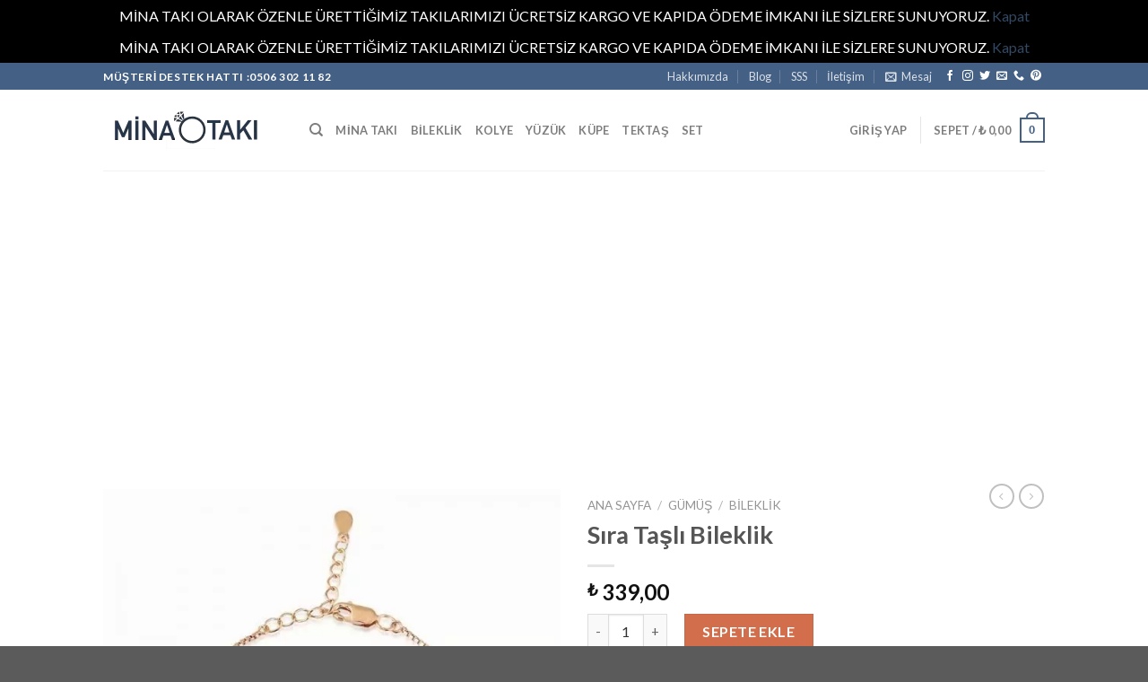

--- FILE ---
content_type: text/html; charset=UTF-8
request_url: https://minataki.com/product/sira-tasli-bileklik/
body_size: 32211
content:
<!DOCTYPE html>
<!--[if IE 9 ]> <html lang="tr" class="ie9 loading-site no-js"> <![endif]-->
<!--[if IE 8 ]> <html lang="tr" class="ie8 loading-site no-js"> <![endif]-->
<!--[if (gte IE 9)|!(IE)]><!--><html lang="tr" class="loading-site no-js"> <!--<![endif]-->
<head>
	<meta charset="UTF-8" />
	<link rel="profile" href="http://gmpg.org/xfn/11" />
	<link rel="pingback" href="https://minataki.com/xmlrpc.php" />

	<script>(function(html){html.className = html.className.replace(/\bno-js\b/,'js')})(document.documentElement);</script>
<title>Sıra Taşlı Bileklik &#8211; Mina Takı</title>
<meta name='robots' content='max-image-preview:large' />
<meta name="viewport" content="width=device-width, initial-scale=1, maximum-scale=1" /><link rel='dns-prefetch' href='//cdn.jsdelivr.net' />
<link rel='dns-prefetch' href='//fonts.googleapis.com' />
<link rel="alternate" type="application/rss+xml" title="Mina Takı &raquo; akışı" href="https://minataki.com/feed/" />
<link rel="alternate" type="application/rss+xml" title="Mina Takı &raquo; yorum akışı" href="https://minataki.com/comments/feed/" />
<link rel="alternate" type="application/rss+xml" title="Mina Takı &raquo; Sıra Taşlı Bileklik yorum akışı" href="https://minataki.com/product/sira-tasli-bileklik/feed/" />
<link rel="alternate" title="oEmbed (JSON)" type="application/json+oembed" href="https://minataki.com/wp-json/oembed/1.0/embed?url=https%3A%2F%2Fminataki.com%2Fproduct%2Fsira-tasli-bileklik%2F" />
<link rel="alternate" title="oEmbed (XML)" type="text/xml+oembed" href="https://minataki.com/wp-json/oembed/1.0/embed?url=https%3A%2F%2Fminataki.com%2Fproduct%2Fsira-tasli-bileklik%2F&#038;format=xml" />
<link rel="prefetch" href="https://minataki.com/wp-content/themes/flatsome/assets/js/chunk.countup.fe2c1016.js" />
<link rel="prefetch" href="https://minataki.com/wp-content/themes/flatsome/assets/js/chunk.sticky-sidebar.a58a6557.js" />
<link rel="prefetch" href="https://minataki.com/wp-content/themes/flatsome/assets/js/chunk.tooltips.29144c1c.js" />
<link rel="prefetch" href="https://minataki.com/wp-content/themes/flatsome/assets/js/chunk.vendors-popups.947eca5c.js" />
<link rel="prefetch" href="https://minataki.com/wp-content/themes/flatsome/assets/js/chunk.vendors-slider.c7f2bd49.js" />
<style id='wp-img-auto-sizes-contain-inline-css' type='text/css'>
img:is([sizes=auto i],[sizes^="auto," i]){contain-intrinsic-size:3000px 1500px}
/*# sourceURL=wp-img-auto-sizes-contain-inline-css */
</style>

<style id='wp-emoji-styles-inline-css' type='text/css'>

	img.wp-smiley, img.emoji {
		display: inline !important;
		border: none !important;
		box-shadow: none !important;
		height: 1em !important;
		width: 1em !important;
		margin: 0 0.07em !important;
		vertical-align: -0.1em !important;
		background: none !important;
		padding: 0 !important;
	}
/*# sourceURL=wp-emoji-styles-inline-css */
</style>
<style id='wp-block-library-inline-css' type='text/css'>
:root{--wp-block-synced-color:#7a00df;--wp-block-synced-color--rgb:122,0,223;--wp-bound-block-color:var(--wp-block-synced-color);--wp-editor-canvas-background:#ddd;--wp-admin-theme-color:#007cba;--wp-admin-theme-color--rgb:0,124,186;--wp-admin-theme-color-darker-10:#006ba1;--wp-admin-theme-color-darker-10--rgb:0,107,160.5;--wp-admin-theme-color-darker-20:#005a87;--wp-admin-theme-color-darker-20--rgb:0,90,135;--wp-admin-border-width-focus:2px}@media (min-resolution:192dpi){:root{--wp-admin-border-width-focus:1.5px}}.wp-element-button{cursor:pointer}:root .has-very-light-gray-background-color{background-color:#eee}:root .has-very-dark-gray-background-color{background-color:#313131}:root .has-very-light-gray-color{color:#eee}:root .has-very-dark-gray-color{color:#313131}:root .has-vivid-green-cyan-to-vivid-cyan-blue-gradient-background{background:linear-gradient(135deg,#00d084,#0693e3)}:root .has-purple-crush-gradient-background{background:linear-gradient(135deg,#34e2e4,#4721fb 50%,#ab1dfe)}:root .has-hazy-dawn-gradient-background{background:linear-gradient(135deg,#faaca8,#dad0ec)}:root .has-subdued-olive-gradient-background{background:linear-gradient(135deg,#fafae1,#67a671)}:root .has-atomic-cream-gradient-background{background:linear-gradient(135deg,#fdd79a,#004a59)}:root .has-nightshade-gradient-background{background:linear-gradient(135deg,#330968,#31cdcf)}:root .has-midnight-gradient-background{background:linear-gradient(135deg,#020381,#2874fc)}:root{--wp--preset--font-size--normal:16px;--wp--preset--font-size--huge:42px}.has-regular-font-size{font-size:1em}.has-larger-font-size{font-size:2.625em}.has-normal-font-size{font-size:var(--wp--preset--font-size--normal)}.has-huge-font-size{font-size:var(--wp--preset--font-size--huge)}.has-text-align-center{text-align:center}.has-text-align-left{text-align:left}.has-text-align-right{text-align:right}.has-fit-text{white-space:nowrap!important}#end-resizable-editor-section{display:none}.aligncenter{clear:both}.items-justified-left{justify-content:flex-start}.items-justified-center{justify-content:center}.items-justified-right{justify-content:flex-end}.items-justified-space-between{justify-content:space-between}.screen-reader-text{border:0;clip-path:inset(50%);height:1px;margin:-1px;overflow:hidden;padding:0;position:absolute;width:1px;word-wrap:normal!important}.screen-reader-text:focus{background-color:#ddd;clip-path:none;color:#444;display:block;font-size:1em;height:auto;left:5px;line-height:normal;padding:15px 23px 14px;text-decoration:none;top:5px;width:auto;z-index:100000}html :where(.has-border-color){border-style:solid}html :where([style*=border-top-color]){border-top-style:solid}html :where([style*=border-right-color]){border-right-style:solid}html :where([style*=border-bottom-color]){border-bottom-style:solid}html :where([style*=border-left-color]){border-left-style:solid}html :where([style*=border-width]){border-style:solid}html :where([style*=border-top-width]){border-top-style:solid}html :where([style*=border-right-width]){border-right-style:solid}html :where([style*=border-bottom-width]){border-bottom-style:solid}html :where([style*=border-left-width]){border-left-style:solid}html :where(img[class*=wp-image-]){height:auto;max-width:100%}:where(figure){margin:0 0 1em}html :where(.is-position-sticky){--wp-admin--admin-bar--position-offset:var(--wp-admin--admin-bar--height,0px)}@media screen and (max-width:600px){html :where(.is-position-sticky){--wp-admin--admin-bar--position-offset:0px}}

/*# sourceURL=wp-block-library-inline-css */
</style><link rel='stylesheet' id='wc-blocks-style-css' href='https://minataki.com/wp-content/plugins/woocommerce/assets/client/blocks/wc-blocks.css?ver=wc-10.4.3' type='text/css' media='all' />
<style id='global-styles-inline-css' type='text/css'>
:root{--wp--preset--aspect-ratio--square: 1;--wp--preset--aspect-ratio--4-3: 4/3;--wp--preset--aspect-ratio--3-4: 3/4;--wp--preset--aspect-ratio--3-2: 3/2;--wp--preset--aspect-ratio--2-3: 2/3;--wp--preset--aspect-ratio--16-9: 16/9;--wp--preset--aspect-ratio--9-16: 9/16;--wp--preset--color--black: #000000;--wp--preset--color--cyan-bluish-gray: #abb8c3;--wp--preset--color--white: #ffffff;--wp--preset--color--pale-pink: #f78da7;--wp--preset--color--vivid-red: #cf2e2e;--wp--preset--color--luminous-vivid-orange: #ff6900;--wp--preset--color--luminous-vivid-amber: #fcb900;--wp--preset--color--light-green-cyan: #7bdcb5;--wp--preset--color--vivid-green-cyan: #00d084;--wp--preset--color--pale-cyan-blue: #8ed1fc;--wp--preset--color--vivid-cyan-blue: #0693e3;--wp--preset--color--vivid-purple: #9b51e0;--wp--preset--gradient--vivid-cyan-blue-to-vivid-purple: linear-gradient(135deg,rgb(6,147,227) 0%,rgb(155,81,224) 100%);--wp--preset--gradient--light-green-cyan-to-vivid-green-cyan: linear-gradient(135deg,rgb(122,220,180) 0%,rgb(0,208,130) 100%);--wp--preset--gradient--luminous-vivid-amber-to-luminous-vivid-orange: linear-gradient(135deg,rgb(252,185,0) 0%,rgb(255,105,0) 100%);--wp--preset--gradient--luminous-vivid-orange-to-vivid-red: linear-gradient(135deg,rgb(255,105,0) 0%,rgb(207,46,46) 100%);--wp--preset--gradient--very-light-gray-to-cyan-bluish-gray: linear-gradient(135deg,rgb(238,238,238) 0%,rgb(169,184,195) 100%);--wp--preset--gradient--cool-to-warm-spectrum: linear-gradient(135deg,rgb(74,234,220) 0%,rgb(151,120,209) 20%,rgb(207,42,186) 40%,rgb(238,44,130) 60%,rgb(251,105,98) 80%,rgb(254,248,76) 100%);--wp--preset--gradient--blush-light-purple: linear-gradient(135deg,rgb(255,206,236) 0%,rgb(152,150,240) 100%);--wp--preset--gradient--blush-bordeaux: linear-gradient(135deg,rgb(254,205,165) 0%,rgb(254,45,45) 50%,rgb(107,0,62) 100%);--wp--preset--gradient--luminous-dusk: linear-gradient(135deg,rgb(255,203,112) 0%,rgb(199,81,192) 50%,rgb(65,88,208) 100%);--wp--preset--gradient--pale-ocean: linear-gradient(135deg,rgb(255,245,203) 0%,rgb(182,227,212) 50%,rgb(51,167,181) 100%);--wp--preset--gradient--electric-grass: linear-gradient(135deg,rgb(202,248,128) 0%,rgb(113,206,126) 100%);--wp--preset--gradient--midnight: linear-gradient(135deg,rgb(2,3,129) 0%,rgb(40,116,252) 100%);--wp--preset--font-size--small: 13px;--wp--preset--font-size--medium: 20px;--wp--preset--font-size--large: 36px;--wp--preset--font-size--x-large: 42px;--wp--preset--spacing--20: 0.44rem;--wp--preset--spacing--30: 0.67rem;--wp--preset--spacing--40: 1rem;--wp--preset--spacing--50: 1.5rem;--wp--preset--spacing--60: 2.25rem;--wp--preset--spacing--70: 3.38rem;--wp--preset--spacing--80: 5.06rem;--wp--preset--shadow--natural: 6px 6px 9px rgba(0, 0, 0, 0.2);--wp--preset--shadow--deep: 12px 12px 50px rgba(0, 0, 0, 0.4);--wp--preset--shadow--sharp: 6px 6px 0px rgba(0, 0, 0, 0.2);--wp--preset--shadow--outlined: 6px 6px 0px -3px rgb(255, 255, 255), 6px 6px rgb(0, 0, 0);--wp--preset--shadow--crisp: 6px 6px 0px rgb(0, 0, 0);}:where(.is-layout-flex){gap: 0.5em;}:where(.is-layout-grid){gap: 0.5em;}body .is-layout-flex{display: flex;}.is-layout-flex{flex-wrap: wrap;align-items: center;}.is-layout-flex > :is(*, div){margin: 0;}body .is-layout-grid{display: grid;}.is-layout-grid > :is(*, div){margin: 0;}:where(.wp-block-columns.is-layout-flex){gap: 2em;}:where(.wp-block-columns.is-layout-grid){gap: 2em;}:where(.wp-block-post-template.is-layout-flex){gap: 1.25em;}:where(.wp-block-post-template.is-layout-grid){gap: 1.25em;}.has-black-color{color: var(--wp--preset--color--black) !important;}.has-cyan-bluish-gray-color{color: var(--wp--preset--color--cyan-bluish-gray) !important;}.has-white-color{color: var(--wp--preset--color--white) !important;}.has-pale-pink-color{color: var(--wp--preset--color--pale-pink) !important;}.has-vivid-red-color{color: var(--wp--preset--color--vivid-red) !important;}.has-luminous-vivid-orange-color{color: var(--wp--preset--color--luminous-vivid-orange) !important;}.has-luminous-vivid-amber-color{color: var(--wp--preset--color--luminous-vivid-amber) !important;}.has-light-green-cyan-color{color: var(--wp--preset--color--light-green-cyan) !important;}.has-vivid-green-cyan-color{color: var(--wp--preset--color--vivid-green-cyan) !important;}.has-pale-cyan-blue-color{color: var(--wp--preset--color--pale-cyan-blue) !important;}.has-vivid-cyan-blue-color{color: var(--wp--preset--color--vivid-cyan-blue) !important;}.has-vivid-purple-color{color: var(--wp--preset--color--vivid-purple) !important;}.has-black-background-color{background-color: var(--wp--preset--color--black) !important;}.has-cyan-bluish-gray-background-color{background-color: var(--wp--preset--color--cyan-bluish-gray) !important;}.has-white-background-color{background-color: var(--wp--preset--color--white) !important;}.has-pale-pink-background-color{background-color: var(--wp--preset--color--pale-pink) !important;}.has-vivid-red-background-color{background-color: var(--wp--preset--color--vivid-red) !important;}.has-luminous-vivid-orange-background-color{background-color: var(--wp--preset--color--luminous-vivid-orange) !important;}.has-luminous-vivid-amber-background-color{background-color: var(--wp--preset--color--luminous-vivid-amber) !important;}.has-light-green-cyan-background-color{background-color: var(--wp--preset--color--light-green-cyan) !important;}.has-vivid-green-cyan-background-color{background-color: var(--wp--preset--color--vivid-green-cyan) !important;}.has-pale-cyan-blue-background-color{background-color: var(--wp--preset--color--pale-cyan-blue) !important;}.has-vivid-cyan-blue-background-color{background-color: var(--wp--preset--color--vivid-cyan-blue) !important;}.has-vivid-purple-background-color{background-color: var(--wp--preset--color--vivid-purple) !important;}.has-black-border-color{border-color: var(--wp--preset--color--black) !important;}.has-cyan-bluish-gray-border-color{border-color: var(--wp--preset--color--cyan-bluish-gray) !important;}.has-white-border-color{border-color: var(--wp--preset--color--white) !important;}.has-pale-pink-border-color{border-color: var(--wp--preset--color--pale-pink) !important;}.has-vivid-red-border-color{border-color: var(--wp--preset--color--vivid-red) !important;}.has-luminous-vivid-orange-border-color{border-color: var(--wp--preset--color--luminous-vivid-orange) !important;}.has-luminous-vivid-amber-border-color{border-color: var(--wp--preset--color--luminous-vivid-amber) !important;}.has-light-green-cyan-border-color{border-color: var(--wp--preset--color--light-green-cyan) !important;}.has-vivid-green-cyan-border-color{border-color: var(--wp--preset--color--vivid-green-cyan) !important;}.has-pale-cyan-blue-border-color{border-color: var(--wp--preset--color--pale-cyan-blue) !important;}.has-vivid-cyan-blue-border-color{border-color: var(--wp--preset--color--vivid-cyan-blue) !important;}.has-vivid-purple-border-color{border-color: var(--wp--preset--color--vivid-purple) !important;}.has-vivid-cyan-blue-to-vivid-purple-gradient-background{background: var(--wp--preset--gradient--vivid-cyan-blue-to-vivid-purple) !important;}.has-light-green-cyan-to-vivid-green-cyan-gradient-background{background: var(--wp--preset--gradient--light-green-cyan-to-vivid-green-cyan) !important;}.has-luminous-vivid-amber-to-luminous-vivid-orange-gradient-background{background: var(--wp--preset--gradient--luminous-vivid-amber-to-luminous-vivid-orange) !important;}.has-luminous-vivid-orange-to-vivid-red-gradient-background{background: var(--wp--preset--gradient--luminous-vivid-orange-to-vivid-red) !important;}.has-very-light-gray-to-cyan-bluish-gray-gradient-background{background: var(--wp--preset--gradient--very-light-gray-to-cyan-bluish-gray) !important;}.has-cool-to-warm-spectrum-gradient-background{background: var(--wp--preset--gradient--cool-to-warm-spectrum) !important;}.has-blush-light-purple-gradient-background{background: var(--wp--preset--gradient--blush-light-purple) !important;}.has-blush-bordeaux-gradient-background{background: var(--wp--preset--gradient--blush-bordeaux) !important;}.has-luminous-dusk-gradient-background{background: var(--wp--preset--gradient--luminous-dusk) !important;}.has-pale-ocean-gradient-background{background: var(--wp--preset--gradient--pale-ocean) !important;}.has-electric-grass-gradient-background{background: var(--wp--preset--gradient--electric-grass) !important;}.has-midnight-gradient-background{background: var(--wp--preset--gradient--midnight) !important;}.has-small-font-size{font-size: var(--wp--preset--font-size--small) !important;}.has-medium-font-size{font-size: var(--wp--preset--font-size--medium) !important;}.has-large-font-size{font-size: var(--wp--preset--font-size--large) !important;}.has-x-large-font-size{font-size: var(--wp--preset--font-size--x-large) !important;}
/*# sourceURL=global-styles-inline-css */
</style>

<style id='classic-theme-styles-inline-css' type='text/css'>
/*! This file is auto-generated */
.wp-block-button__link{color:#fff;background-color:#32373c;border-radius:9999px;box-shadow:none;text-decoration:none;padding:calc(.667em + 2px) calc(1.333em + 2px);font-size:1.125em}.wp-block-file__button{background:#32373c;color:#fff;text-decoration:none}
/*# sourceURL=/wp-includes/css/classic-themes.min.css */
</style>
<link rel='stylesheet' id='contact-form-7-css' href='https://minataki.com/wp-content/plugins/contact-form-7/includes/css/styles.css?ver=6.1.4' type='text/css' media='all' />
<link rel='stylesheet' id='photoswipe-css' href='https://minataki.com/wp-content/plugins/woocommerce/assets/css/photoswipe/photoswipe.min.css?ver=10.4.3' type='text/css' media='all' />
<link rel='stylesheet' id='photoswipe-default-skin-css' href='https://minataki.com/wp-content/plugins/woocommerce/assets/css/photoswipe/default-skin/default-skin.min.css?ver=10.4.3' type='text/css' media='all' />
<style id='woocommerce-inline-inline-css' type='text/css'>
.woocommerce form .form-row .required { visibility: visible; }
/*# sourceURL=woocommerce-inline-inline-css */
</style>
<link rel='stylesheet' id='flatsome-main-css' href='https://minataki.com/wp-content/themes/flatsome/assets/css/flatsome.css?ver=3.15.7' type='text/css' media='all' />
<style id='flatsome-main-inline-css' type='text/css'>
@font-face {
				font-family: "fl-icons";
				font-display: block;
				src: url(https://minataki.com/wp-content/themes/flatsome/assets/css/icons/fl-icons.eot?v=3.15.7);
				src:
					url(https://minataki.com/wp-content/themes/flatsome/assets/css/icons/fl-icons.eot#iefix?v=3.15.7) format("embedded-opentype"),
					url(https://minataki.com/wp-content/themes/flatsome/assets/css/icons/fl-icons.woff2?v=3.15.7) format("woff2"),
					url(https://minataki.com/wp-content/themes/flatsome/assets/css/icons/fl-icons.ttf?v=3.15.7) format("truetype"),
					url(https://minataki.com/wp-content/themes/flatsome/assets/css/icons/fl-icons.woff?v=3.15.7) format("woff"),
					url(https://minataki.com/wp-content/themes/flatsome/assets/css/icons/fl-icons.svg?v=3.15.7#fl-icons) format("svg");
			}
/*# sourceURL=flatsome-main-inline-css */
</style>
<link rel='stylesheet' id='flatsome-shop-css' href='https://minataki.com/wp-content/themes/flatsome/assets/css/flatsome-shop.css?ver=3.15.7' type='text/css' media='all' />
<link rel='stylesheet' id='flatsome-style-css' href='https://minataki.com/wp-content/themes/flatsome/style.css?ver=3.15.7' type='text/css' media='all' />
<link rel='stylesheet' id='flatsome-googlefonts-css' href='//fonts.googleapis.com/css?family=Lato%3Aregular%2C700%2C400%2C700%7CDancing+Script%3Aregular%2Cdefault&#038;display=swap&#038;ver=3.9' type='text/css' media='all' />
<script type="text/javascript" src="https://minataki.com/wp-content/plugins/woocommerce/assets/js/photoswipe/photoswipe.min.js?ver=4.1.1-wc.10.4.3" id="wc-photoswipe-js" defer="defer" data-wp-strategy="defer"></script>
<script type="text/javascript" src="https://minataki.com/wp-content/plugins/woocommerce/assets/js/photoswipe/photoswipe-ui-default.min.js?ver=4.1.1-wc.10.4.3" id="wc-photoswipe-ui-default-js" defer="defer" data-wp-strategy="defer"></script>
<script type="text/javascript" src="https://minataki.com/wp-includes/js/jquery/jquery.min.js?ver=3.7.1" id="jquery-core-js"></script>
<script type="text/javascript" src="https://minataki.com/wp-includes/js/jquery/jquery-migrate.min.js?ver=3.4.1" id="jquery-migrate-js"></script>
<script type="text/javascript" id="wc-single-product-js-extra">
/* <![CDATA[ */
var wc_single_product_params = {"i18n_required_rating_text":"L\u00fctfen bir oy belirleyin","i18n_rating_options":["1/5 y\u0131ld\u0131z","2/5 y\u0131ld\u0131z","3/5 y\u0131ld\u0131z","4/5 y\u0131ld\u0131z","5/5 y\u0131ld\u0131z"],"i18n_product_gallery_trigger_text":"Tam ekran g\u00f6rsel galerisini g\u00f6r\u00fcnt\u00fcleyin","review_rating_required":"yes","flexslider":{"rtl":false,"animation":"slide","smoothHeight":true,"directionNav":false,"controlNav":"thumbnails","slideshow":false,"animationSpeed":500,"animationLoop":false,"allowOneSlide":false},"zoom_enabled":"","zoom_options":[],"photoswipe_enabled":"1","photoswipe_options":{"shareEl":false,"closeOnScroll":false,"history":false,"hideAnimationDuration":0,"showAnimationDuration":0},"flexslider_enabled":""};
//# sourceURL=wc-single-product-js-extra
/* ]]> */
</script>
<script type="text/javascript" src="https://minataki.com/wp-content/plugins/woocommerce/assets/js/frontend/single-product.min.js?ver=10.4.3" id="wc-single-product-js" defer="defer" data-wp-strategy="defer"></script>
<script type="text/javascript" src="https://minataki.com/wp-content/plugins/woocommerce/assets/js/jquery-blockui/jquery.blockUI.min.js?ver=2.7.0-wc.10.4.3" id="wc-jquery-blockui-js" defer="defer" data-wp-strategy="defer"></script>
<script type="text/javascript" src="https://minataki.com/wp-content/plugins/woocommerce/assets/js/js-cookie/js.cookie.min.js?ver=2.1.4-wc.10.4.3" id="wc-js-cookie-js" defer="defer" data-wp-strategy="defer"></script>
<script type="text/javascript" id="woocommerce-js-extra">
/* <![CDATA[ */
var woocommerce_params = {"ajax_url":"/wp-admin/admin-ajax.php","wc_ajax_url":"/?wc-ajax=%%endpoint%%","i18n_password_show":"\u015eifreyi g\u00f6ster","i18n_password_hide":"\u015eifreyi gizle"};
//# sourceURL=woocommerce-js-extra
/* ]]> */
</script>
<script type="text/javascript" src="https://minataki.com/wp-content/plugins/woocommerce/assets/js/frontend/woocommerce.min.js?ver=10.4.3" id="woocommerce-js" defer="defer" data-wp-strategy="defer"></script>
<link rel="https://api.w.org/" href="https://minataki.com/wp-json/" /><link rel="alternate" title="JSON" type="application/json" href="https://minataki.com/wp-json/wp/v2/product/718" /><link rel="EditURI" type="application/rsd+xml" title="RSD" href="https://minataki.com/xmlrpc.php?rsd" />
<meta name="generator" content="WordPress 6.9" />
<meta name="generator" content="WooCommerce 10.4.3" />
<link rel="canonical" href="https://minataki.com/product/sira-tasli-bileklik/" />
<link rel='shortlink' href='https://minataki.com/?p=718' />
<style>.bg{opacity: 0; transition: opacity 1s; -webkit-transition: opacity 1s;} .bg-loaded{opacity: 1;}</style><!--[if IE]><link rel="stylesheet" type="text/css" href="https://minataki.com/wp-content/themes/flatsome/assets/css/ie-fallback.css"><script src="//cdnjs.cloudflare.com/ajax/libs/html5shiv/3.6.1/html5shiv.js"></script><script>var head = document.getElementsByTagName('head')[0],style = document.createElement('style');style.type = 'text/css';style.styleSheet.cssText = ':before,:after{content:none !important';head.appendChild(style);setTimeout(function(){head.removeChild(style);}, 0);</script><script src="https://minataki.com/wp-content/themes/flatsome/assets/libs/ie-flexibility.js"></script><![endif]--><script async src="https://pagead2.googlesyndication.com/pagead/js/adsbygoogle.js"></script>
<script>
     (adsbygoogle = window.adsbygoogle || []).push({
          google_ad_client: "ca-pub-8773420747973905",
          enable_page_level_ads: true
     });
</script>
<!-- Yandex.Metrika counter -->
<script type="text/javascript" >
   (function(m,e,t,r,i,k,a){m[i]=m[i]||function(){(m[i].a=m[i].a||[]).push(arguments)};
   m[i].l=1*new Date();k=e.createElement(t),a=e.getElementsByTagName(t)[0],k.async=1,k.src=r,a.parentNode.insertBefore(k,a)})
   (window, document, "script", "https://mc.yandex.ru/metrika/tag.js", "ym");

   ym(51361165, "init", {
        id:51361165,
        clickmap:true,
        trackLinks:true,
        accurateTrackBounce:true
   });
</script>
<noscript><div><img src="https://mc.yandex.ru/watch/51361165" style="position:absolute; left:-9999px;" alt="" /></div></noscript>
<!-- /Yandex.Metrika counter -->	<noscript><style>.woocommerce-product-gallery{ opacity: 1 !important; }</style></noscript>
	<link rel="icon" href="https://minataki.com/wp-content/uploads/2020/08/cropped-Screenshot_2-32x32.jpg" sizes="32x32" />
<link rel="icon" href="https://minataki.com/wp-content/uploads/2020/08/cropped-Screenshot_2-192x192.jpg" sizes="192x192" />
<link rel="apple-touch-icon" href="https://minataki.com/wp-content/uploads/2020/08/cropped-Screenshot_2-180x180.jpg" />
<meta name="msapplication-TileImage" content="https://minataki.com/wp-content/uploads/2020/08/cropped-Screenshot_2-270x270.jpg" />
<style id="custom-css" type="text/css">:root {--primary-color: #446084;}.header-main{height: 90px}#logo img{max-height: 90px}#logo{width:200px;}.header-top{min-height: 30px}.transparent .header-main{height: 90px}.transparent #logo img{max-height: 90px}.has-transparent + .page-title:first-of-type,.has-transparent + #main > .page-title,.has-transparent + #main > div > .page-title,.has-transparent + #main .page-header-wrapper:first-of-type .page-title{padding-top: 120px;}.header.show-on-scroll,.stuck .header-main{height:70px!important}.stuck #logo img{max-height: 70px!important}.header-bottom {background-color: #f1f1f1}.top-bar-nav > li > a{line-height: 16px }.stuck .header-main .nav > li > a{line-height: 50px }@media (max-width: 549px) {.header-main{height: 70px}#logo img{max-height: 70px}}body{font-family:"Lato", sans-serif}body{font-weight: 400}.nav > li > a {font-family:"Lato", sans-serif;}.mobile-sidebar-levels-2 .nav > li > ul > li > a {font-family:"Lato", sans-serif;}.nav > li > a {font-weight: 700;}.mobile-sidebar-levels-2 .nav > li > ul > li > a {font-weight: 700;}h1,h2,h3,h4,h5,h6,.heading-font, .off-canvas-center .nav-sidebar.nav-vertical > li > a{font-family: "Lato", sans-serif;}h1,h2,h3,h4,h5,h6,.heading-font,.banner h1,.banner h2{font-weight: 700;}.alt-font{font-family: "Dancing Script", sans-serif;}.shop-page-title.featured-title .title-bg{ background-image: url(https://minataki.com/wp-content/uploads/2018/03/sira-tasli-bileklik.jpg.webp)!important;}@media screen and (min-width: 550px){.products .box-vertical .box-image{min-width: 300px!important;width: 300px!important;}}.label-new.menu-item > a:after{content:"Yeni";}.label-hot.menu-item > a:after{content:"Yeni";}.label-sale.menu-item > a:after{content:"İndirim";}.label-popular.menu-item > a:after{content:"Popüler";}</style></head>

<body class="wp-singular product-template-default single single-product postid-718 wp-theme-flatsome theme-flatsome woocommerce woocommerce-page woocommerce-demo-store woocommerce-no-js lightbox nav-dropdown-has-arrow nav-dropdown-has-shadow nav-dropdown-has-border">

<p role="complementary" aria-label="Mağaza duyurusu" class="woocommerce-store-notice demo_store" data-notice-id="db868f9a1bd18130a7fb8b773a5d18e3" style="display:none;">MİNA TAKI OLARAK ÖZENLE ÜRETTİĞİMİZ TAKILARIMIZI ÜCRETSİZ KARGO VE KAPIDA ÖDEME İMKANI İLE SİZLERE SUNUYORUZ. <a role="button" href="#" class="woocommerce-store-notice__dismiss-link">Kapat</a></p><p role="complementary" aria-label="Mağaza duyurusu" class="woocommerce-store-notice demo_store" data-notice-id="db868f9a1bd18130a7fb8b773a5d18e3" style="display:none;">MİNA TAKI OLARAK ÖZENLE ÜRETTİĞİMİZ TAKILARIMIZI ÜCRETSİZ KARGO VE KAPIDA ÖDEME İMKANI İLE SİZLERE SUNUYORUZ. <a role="button" href="#" class="woocommerce-store-notice__dismiss-link">Kapat</a></p>
<a class="skip-link screen-reader-text" href="#main">Skip to content</a>

<div id="wrapper">

	
	<header id="header" class="header has-sticky sticky-jump">
		<div class="header-wrapper">
			<div id="top-bar" class="header-top hide-for-sticky nav-dark">
    <div class="flex-row container">
      <div class="flex-col hide-for-medium flex-left">
          <ul class="nav nav-left medium-nav-center nav-small  nav-divided">
              <li class="html custom html_topbar_left"><strong class="uppercase">MÜŞTERİ DESTEK HATTI :0506 302 11 82 </strong></li>          </ul>
      </div>

      <div class="flex-col hide-for-medium flex-center">
          <ul class="nav nav-center nav-small  nav-divided">
                        </ul>
      </div>

      <div class="flex-col hide-for-medium flex-right">
         <ul class="nav top-bar-nav nav-right nav-small  nav-divided">
              <li id="menu-item-253" class="menu-item menu-item-type-post_type menu-item-object-page menu-item-253 menu-item-design-default"><a href="https://minataki.com/hakkimizda/" class="nav-top-link">Hakkımızda</a></li>
<li id="menu-item-254" class="menu-item menu-item-type-post_type menu-item-object-page menu-item-254 menu-item-design-default"><a href="https://minataki.com/blog/" class="nav-top-link">Blog</a></li>
<li id="menu-item-1401" class="menu-item menu-item-type-post_type menu-item-object-page menu-item-1401 menu-item-design-default"><a href="https://minataki.com/contact/" class="nav-top-link">SSS</a></li>
<li id="menu-item-255" class="menu-item menu-item-type-post_type menu-item-object-page menu-item-255 menu-item-design-default"><a href="https://minataki.com/contact/" class="nav-top-link">İletişim</a></li>
<li class="header-newsletter-item has-icon">

<a href="#header-newsletter-signup" class="tooltip is-small"
  title="Mesaj göndermek için kayıt olun.">

      <i class="icon-envelop"></i>
  
      <span class="header-newsletter-title hide-for-medium">
      Mesaj    </span>
  </a>
	<div id="header-newsletter-signup"
	     class="lightbox-by-id lightbox-content mfp-hide lightbox-white "
	     style="max-width:700px ;padding:0px">
		
  <div class="banner has-hover" id="banner-1946471679">
          <div class="banner-inner fill">
        <div class="banner-bg fill" >
            <div class="bg fill bg-fill "></div>
                        <div class="overlay"></div>            
	<div class="is-border is-dashed"
		style="border-color:rgba(255,255,255,.3);border-width:2px 2px 2px 2px;margin:10px;">
	</div>
                    </div>
		
        <div class="banner-layers container">
            <div class="fill banner-link"></div>               <div id="text-box-1774423215" class="text-box banner-layer x10 md-x10 lg-x10 y50 md-y50 lg-y50 res-text">
                     <div data-animate="fadeInUp">           <div class="text-box-content text dark">
              
              <div class="text-inner text-left">
                  <h3 class="uppercase">Mesaj göndermek için kayıt olun.</h3><p class="lead">Yeni ürünlerden ve indirimlerden haberdar olmak için kayıt olun.</p>
<div class="wpcf7 no-js" id="wpcf7-f8-o1" lang="en-US" dir="ltr" data-wpcf7-id="8">
<div class="screen-reader-response"><p role="status" aria-live="polite" aria-atomic="true"></p> <ul></ul></div>
<form action="/product/sira-tasli-bileklik/#wpcf7-f8-o1" method="post" class="wpcf7-form init" aria-label="Contact form" novalidate="novalidate" data-status="init">
<fieldset class="hidden-fields-container"><input type="hidden" name="_wpcf7" value="8" /><input type="hidden" name="_wpcf7_version" value="6.1.4" /><input type="hidden" name="_wpcf7_locale" value="en_US" /><input type="hidden" name="_wpcf7_unit_tag" value="wpcf7-f8-o1" /><input type="hidden" name="_wpcf7_container_post" value="0" /><input type="hidden" name="_wpcf7_posted_data_hash" value="" />
</fieldset>
<div class="form-flat">
	<p><span class="wpcf7-form-control-wrap" data-name="your-email"><input size="40" maxlength="400" class="wpcf7-form-control wpcf7-email wpcf7-validates-as-required wpcf7-text wpcf7-validates-as-email" aria-required="true" aria-invalid="false" placeholder="Your Email (required)" value="" type="email" name="your-email" /></span>
	</p>
	<p><input class="wpcf7-form-control wpcf7-submit has-spinner button" type="submit" value="Sign Up" />
	</p>
</div><p style="display: none !important;" class="akismet-fields-container" data-prefix="_wpcf7_ak_"><label>&#916;<textarea name="_wpcf7_ak_hp_textarea" cols="45" rows="8" maxlength="100"></textarea></label><input type="hidden" id="ak_js_1" name="_wpcf7_ak_js" value="23"/><script>document.getElementById( "ak_js_1" ).setAttribute( "value", ( new Date() ).getTime() );</script></p><div class="wpcf7-response-output" aria-hidden="true"></div>
</form>
</div>
              </div>
           </div>
       </div>                     
<style>
#text-box-1774423215 {
  width: 60%;
}
#text-box-1774423215 .text-box-content {
  font-size: 100%;
}
@media (min-width:550px) {
  #text-box-1774423215 {
    width: 50%;
  }
}
</style>
    </div>
         </div>
      </div>

            
<style>
#banner-1946471679 {
  padding-top: 500px;
}
#banner-1946471679 .bg.bg-loaded {
  background-image: url(https://minataki.com/wp-content/themes/flatsome/assets/img/missing.jpg);
}
#banner-1946471679 .overlay {
  background-color: rgba(0,0,0,.4);
}
#banner-1946471679 .ux-shape-divider--top svg {
  height: 150px;
  --divider-top-width: 100%;
}
#banner-1946471679 .ux-shape-divider--bottom svg {
  height: 150px;
  --divider-width: 100%;
}
</style>
  </div>

	</div>
	
	</li>
<li class="html header-social-icons ml-0">
	<div class="social-icons follow-icons" ><a href="https://www.facebook.com/Mina-Takı-1984533165129213/" target="_blank" data-label="Facebook" rel="noopener noreferrer nofollow" class="icon plain facebook tooltip" title="Facebook' ta Takip Edin" aria-label="Facebook&#039; ta Takip Edin"><i class="icon-facebook" ></i></a><a href="https://instagram.com/mina_taki" target="_blank" rel="noopener noreferrer nofollow" data-label="Instagram" class="icon plain  instagram tooltip" title="Instagram' da Takip Edin" aria-label="Instagram&#039; da Takip Edin"><i class="icon-instagram" ></i></a><a href="https://instagram.com/mina_taki" target="_blank" data-label="Twitter" rel="noopener noreferrer nofollow" class="icon plain  twitter tooltip" title="Twitter' da Takip Edin" aria-label="Twitter&#039; da Takip Edin"><i class="icon-twitter" ></i></a><a href="/cdn-cgi/l/email-protection#b3daddd5dcf3dedaddd2c7d2d8da9dd0dcde" data-label="E-mail" rel="nofollow" class="icon plain  email tooltip" title="Bize email gönderin" aria-label="Bize email gönderin"><i class="icon-envelop" ></i></a><a href="tel:05063021182" target="_blank" data-label="Phone" rel="noopener noreferrer nofollow" class="icon plain  phone tooltip" title="Call us" aria-label="Call us"><i class="icon-phone" ></i></a><a href="https://tr.pinterest.com/minataki034/" target="_blank" rel="noopener noreferrer nofollow"  data-label="Pinterest"  class="icon plain  pinterest tooltip" title="Pinterest' te Takip Edin" aria-label="Pinterest&#039; te Takip Edin"><i class="icon-pinterest" ></i></a></div></li>          </ul>
      </div>

            <div class="flex-col show-for-medium flex-grow">
          <ul class="nav nav-center nav-small mobile-nav  nav-divided">
              <li class="html custom html_topbar_left"><strong class="uppercase">MÜŞTERİ DESTEK HATTI :0506 302 11 82 </strong></li>          </ul>
      </div>
      
    </div>
</div>
<div id="masthead" class="header-main ">
      <div class="header-inner flex-row container logo-left medium-logo-center" role="navigation">

          <!-- Logo -->
          <div id="logo" class="flex-col logo">
            
<!-- Header logo -->
<a href="https://minataki.com/" title="Mina Takı - Sizde güzel!" rel="home">
		<img width="400" height="84" src="https://minataki.com/wp-content/uploads/2018/03/logo-mina.png.webp" class="header_logo header-logo" alt="Mina Takı"/><img  width="400" height="84" src="https://minataki.com/wp-content/uploads/2018/03/logo-mina.png.webp" class="header-logo-dark" alt="Mina Takı"/></a>
          </div>

          <!-- Mobile Left Elements -->
          <div class="flex-col show-for-medium flex-left">
            <ul class="mobile-nav nav nav-left ">
              <li class="nav-icon has-icon">
  		<a href="#" data-open="#main-menu" data-pos="left" data-bg="main-menu-overlay" data-color="" class="is-small" aria-label="Menu" aria-controls="main-menu" aria-expanded="false">
		
		  <i class="icon-menu" ></i>
		  		</a>
	</li>            </ul>
          </div>

          <!-- Left Elements -->
          <div class="flex-col hide-for-medium flex-left
            flex-grow">
            <ul class="header-nav header-nav-main nav nav-left  nav-uppercase" >
              <li class="header-search header-search-dropdown has-icon has-dropdown menu-item-has-children">
		<a href="#" aria-label="Ara" class="is-small"><i class="icon-search" ></i></a>
		<ul class="nav-dropdown nav-dropdown-default">
	 	<li class="header-search-form search-form html relative has-icon">
	<div class="header-search-form-wrapper">
		<div class="searchform-wrapper ux-search-box relative is-normal"><form role="search" method="get" class="searchform" action="https://minataki.com/">
	<div class="flex-row relative">
						<div class="flex-col flex-grow">
			<label class="screen-reader-text" for="woocommerce-product-search-field-0">Ara:</label>
			<input type="search" id="woocommerce-product-search-field-0" class="search-field mb-0" placeholder="Ara&hellip;" value="" name="s" />
			<input type="hidden" name="post_type" value="product" />
					</div>
		<div class="flex-col">
			<button type="submit" value="Ara" class="ux-search-submit submit-button secondary button icon mb-0" aria-label="Submit">
				<i class="icon-search" ></i>			</button>
		</div>
	</div>
	<div class="live-search-results text-left z-top"></div>
</form>
</div>	</div>
</li>	</ul>
</li>
<li id="menu-item-246" class="menu-item menu-item-type-post_type menu-item-object-page menu-item-home menu-item-246 menu-item-design-default"><a href="https://minataki.com/" class="nav-top-link">Mina Takı</a></li>
<li id="menu-item-470" class="menu-item menu-item-type-custom menu-item-object-custom menu-item-470 menu-item-design-default"><a href="https://minataki.com/product-category/gumus/gumus-bileklik/" class="nav-top-link">Bileklik</a></li>
<li id="menu-item-471" class="menu-item menu-item-type-custom menu-item-object-custom menu-item-471 menu-item-design-default"><a href="https://minataki.com/product-category/gumus/gumus-kolye/" class="nav-top-link">Kolye</a></li>
<li id="menu-item-473" class="menu-item menu-item-type-custom menu-item-object-custom menu-item-473 menu-item-design-default"><a href="https://minataki.com/product-category/gumus/gumus-yuzuk/" class="nav-top-link">Yüzük</a></li>
<li id="menu-item-472" class="menu-item menu-item-type-custom menu-item-object-custom menu-item-472 menu-item-design-default"><a href="https://minataki.com/product-category/gumus/gumus-kupe/" class="nav-top-link">Küpe</a></li>
<li id="menu-item-474" class="menu-item menu-item-type-custom menu-item-object-custom menu-item-474 menu-item-design-default"><a href="https://minataki.com/product-category/pirlanta-tektas/" class="nav-top-link">Tektaş</a></li>
<li id="menu-item-527" class="menu-item menu-item-type-custom menu-item-object-custom menu-item-527 menu-item-design-default"><a href="https://minataki.com/product-category/gumus/gumus-set/" class="nav-top-link">Set</a></li>
            </ul>
          </div>

          <!-- Right Elements -->
          <div class="flex-col hide-for-medium flex-right">
            <ul class="header-nav header-nav-main nav nav-right  nav-uppercase">
              <li class="account-item has-icon
    "
>

<a href="https://minataki.com/hesabim/"
    class="nav-top-link nav-top-not-logged-in "
    data-open="#login-form-popup"  >
    <span>
    Giriş Yap      </span>
  
</a>



</li>
<li class="header-divider"></li><li class="cart-item has-icon has-dropdown">

<a href="https://minataki.com/cart/" title="Sepet" class="header-cart-link is-small">


<span class="header-cart-title">
   Sepet   /      <span class="cart-price"><span class="woocommerce-Price-amount amount"><bdi><span class="woocommerce-Price-currencySymbol">&#8378;</span>&nbsp;0,00</bdi></span></span>
  </span>

    <span class="cart-icon image-icon">
    <strong>0</strong>
  </span>
  </a>

 <ul class="nav-dropdown nav-dropdown-default">
    <li class="html widget_shopping_cart">
      <div class="widget_shopping_cart_content">
        

	<p class="woocommerce-mini-cart__empty-message">Sepetinizde ürün bulunmuyor.</p>


      </div>
    </li>
     </ul>

</li>
            </ul>
          </div>

          <!-- Mobile Right Elements -->
          <div class="flex-col show-for-medium flex-right">
            <ul class="mobile-nav nav nav-right ">
              <li class="cart-item has-icon">

      <a href="https://minataki.com/cart/" class="header-cart-link off-canvas-toggle nav-top-link is-small" data-open="#cart-popup" data-class="off-canvas-cart" title="Sepet" data-pos="right">
  
    <span class="cart-icon image-icon">
    <strong>0</strong>
  </span>
  </a>


  <!-- Cart Sidebar Popup -->
  <div id="cart-popup" class="mfp-hide widget_shopping_cart">
  <div class="cart-popup-inner inner-padding">
      <div class="cart-popup-title text-center">
          <h4 class="uppercase">Sepet</h4>
          <div class="is-divider"></div>
      </div>
      <div class="widget_shopping_cart_content">
          

	<p class="woocommerce-mini-cart__empty-message">Sepetinizde ürün bulunmuyor.</p>


      </div>
             <div class="cart-sidebar-content relative"></div>  </div>
  </div>

</li>
            </ul>
          </div>

      </div>
     
            <div class="container"><div class="top-divider full-width"></div></div>
      </div>
<div class="header-bg-container fill"><div class="header-bg-image fill"></div><div class="header-bg-color fill"></div></div>		</div>
	</header>

	<div class="header-block block-html-after-header z-1" style="position:relative;top:-1px;"><script data-cfasync="false" src="/cdn-cgi/scripts/5c5dd728/cloudflare-static/email-decode.min.js"></script><script async src="https://pagead2.googlesyndication.com/pagead/js/adsbygoogle.js?client=ca-pub-1798934268501037"
     crossorigin="anonymous"></script></div>
	<main id="main" class="">

	<div class="shop-container">
		
			<div class="container">
	<div class="woocommerce-notices-wrapper"></div></div>
<div id="product-718" class="product type-product post-718 status-publish first instock product_cat-gumus-bileklik has-post-thumbnail shipping-taxable purchasable product-type-simple">
	<div class="product-container">

<div class="product-main">
	<div class="row content-row mb-0">

		<div class="product-gallery col large-6">
		
<div class="product-images relative mb-half has-hover woocommerce-product-gallery woocommerce-product-gallery--with-images woocommerce-product-gallery--columns-4 images" data-columns="4">

  <div class="badge-container is-larger absolute left top z-1">
</div>

  <div class="image-tools absolute top show-on-hover right z-3">
      </div>

  <figure class="woocommerce-product-gallery__wrapper product-gallery-slider slider slider-nav-small mb-half"
        data-flickity-options='{
                "cellAlign": "center",
                "wrapAround": true,
                "autoPlay": false,
                "prevNextButtons":true,
                "adaptiveHeight": true,
                "imagesLoaded": true,
                "lazyLoad": 1,
                "dragThreshold" : 15,
                "pageDots": false,
                "rightToLeft": false       }'>
    <div data-thumb="https://minataki.com/wp-content/uploads/2018/03/sira-tasli-bileklik-100x100.jpg.webp" data-thumb-alt="Sıra Taşlı Bileklik" class="woocommerce-product-gallery__image slide first"><a href="https://minataki.com/wp-content/uploads/2018/03/sira-tasli-bileklik.jpg"><img width="600" height="600" src="data:image/svg+xml,%3Csvg%20viewBox%3D%220%200%20800%20800%22%20xmlns%3D%22http%3A%2F%2Fwww.w3.org%2F2000%2Fsvg%22%3E%3C%2Fsvg%3E" class="lazy-load wp-post-image skip-lazy" alt="Sıra Taşlı Bileklik" title="Sıra Taşlı Bileklik" data-caption="" data-src="https://minataki.com/wp-content/uploads/2018/03/sira-tasli-bileklik.jpg.webp" data-large_image="https://minataki.com/wp-content/uploads/2018/03/sira-tasli-bileklik.jpg" data-large_image_width="800" data-large_image_height="800" decoding="async" fetchpriority="high" srcset="" data-srcset="https://minataki.com/wp-content/uploads/2018/03/sira-tasli-bileklik-600x600.jpg.webp 600w, https://minataki.com/wp-content/uploads/2018/03/sira-tasli-bileklik-280x280.jpg.webp 280w, https://minataki.com/wp-content/uploads/2018/03/sira-tasli-bileklik-400x400.jpg.webp 400w, https://minataki.com/wp-content/uploads/2018/03/sira-tasli-bileklik-768x768.jpg.webp 768w, https://minataki.com/wp-content/uploads/2018/03/sira-tasli-bileklik.jpg.webp 800w, https://minataki.com/wp-content/uploads/2018/03/sira-tasli-bileklik-300x300.jpg.webp 300w, https://minataki.com/wp-content/uploads/2018/03/sira-tasli-bileklik-100x100.jpg.webp 100w" sizes="(max-width: 600px) 100vw, 600px" /></a></div>  </figure>

  <div class="image-tools absolute bottom left z-3">
        <a href="#product-zoom" class="zoom-button button is-outline circle icon tooltip hide-for-small" title="Yakınlaştır">
      <i class="icon-expand" ></i>    </a>
   </div>
</div>

		</div>

		<div class="product-info summary col-fit col entry-summary product-summary">
			<nav class="woocommerce-breadcrumb breadcrumbs uppercase"><a href="https://minataki.com">Ana Sayfa</a> <span class="divider">&#47;</span> <a href="https://minataki.com/product-category/gumus/">Gümüş</a> <span class="divider">&#47;</span> <a href="https://minataki.com/product-category/gumus/gumus-bileklik/">Bileklik</a></nav><h1 class="product-title product_title entry-title">
	Sıra Taşlı Bileklik</h1>

	<div class="is-divider small"></div>
<ul class="next-prev-thumbs is-small show-for-medium">         <li class="prod-dropdown has-dropdown">
               <a href="https://minataki.com/product/uclu-goz-bileklik-kucuk/"  rel="next" class="button icon is-outline circle">
                  <i class="icon-angle-left" ></i>              </a>
              <div class="nav-dropdown">
                <a title="Üçlü Göz Bileklik &#8211; Küçük" href="https://minataki.com/product/uclu-goz-bileklik-kucuk/">
                <img width="100" height="100" src="data:image/svg+xml,%3Csvg%20viewBox%3D%220%200%20100%20100%22%20xmlns%3D%22http%3A%2F%2Fwww.w3.org%2F2000%2Fsvg%22%3E%3C%2Fsvg%3E" data-src="https://minataki.com/wp-content/uploads/2018/03/uclu-gumus-goz-bileklik-100x100.jpg.webp" class="lazy-load attachment-woocommerce_gallery_thumbnail size-woocommerce_gallery_thumbnail wp-post-image" alt="Üçlü Göz Bileklik - Küçük" decoding="async" srcset="" data-srcset="https://minataki.com/wp-content/uploads/2018/03/uclu-gumus-goz-bileklik-100x100.jpg.webp 100w, https://minataki.com/wp-content/uploads/2018/03/uclu-gumus-goz-bileklik-280x280.jpg.webp 280w, https://minataki.com/wp-content/uploads/2018/03/uclu-gumus-goz-bileklik-400x400.jpg.webp 400w, https://minataki.com/wp-content/uploads/2018/03/uclu-gumus-goz-bileklik-768x768.jpg.webp 768w, https://minataki.com/wp-content/uploads/2018/03/uclu-gumus-goz-bileklik.jpg.webp 800w, https://minataki.com/wp-content/uploads/2018/03/uclu-gumus-goz-bileklik-300x300.jpg.webp 300w, https://minataki.com/wp-content/uploads/2018/03/uclu-gumus-goz-bileklik-600x600.jpg.webp 600w" sizes="(max-width: 100px) 100vw, 100px" /></a>
              </div>
          </li>
               <li class="prod-dropdown has-dropdown">
               <a href="https://minataki.com/product/tasli-sonsuzluk-bileklik/" rel="next" class="button icon is-outline circle">
                  <i class="icon-angle-right" ></i>              </a>
              <div class="nav-dropdown">
                  <a title="Taşlı Sonsuzluk Bileklik" href="https://minataki.com/product/tasli-sonsuzluk-bileklik/">
                  <img width="100" height="100" src="data:image/svg+xml,%3Csvg%20viewBox%3D%220%200%20100%20100%22%20xmlns%3D%22http%3A%2F%2Fwww.w3.org%2F2000%2Fsvg%22%3E%3C%2Fsvg%3E" data-src="https://minataki.com/wp-content/uploads/2018/03/tasli-sonsuzluk-bileklik-100x100.jpg.webp" class="lazy-load attachment-woocommerce_gallery_thumbnail size-woocommerce_gallery_thumbnail wp-post-image" alt="Taşlı Sonsuzluk Bileklik" decoding="async" srcset="" data-srcset="https://minataki.com/wp-content/uploads/2018/03/tasli-sonsuzluk-bileklik-100x100.jpg.webp 100w, https://minataki.com/wp-content/uploads/2018/03/tasli-sonsuzluk-bileklik-280x280.jpg.webp 280w, https://minataki.com/wp-content/uploads/2018/03/tasli-sonsuzluk-bileklik.jpg.webp 400w, https://minataki.com/wp-content/uploads/2018/03/tasli-sonsuzluk-bileklik-300x300.jpg.webp 300w" sizes="(max-width: 100px) 100vw, 100px" /></a>
              </div>
          </li>
      </ul><div class="price-wrapper">
	<p class="price product-page-price ">
  <span class="woocommerce-Price-amount amount"><bdi><span class="woocommerce-Price-currencySymbol">&#8378;</span>&nbsp;339,00</bdi></span></p>
</div>
 
	
	<form class="cart" action="https://minataki.com/product/sira-tasli-bileklik/" method="post" enctype='multipart/form-data'>
		
			<div class="quantity buttons_added">
		<input type="button" value="-" class="minus button is-form">				<label class="screen-reader-text" for="quantity_696ddbf0d33e3">Sıra Taşlı Bileklik adet</label>
		<input
			type="number"
			id="quantity_696ddbf0d33e3"
			class="input-text qty text"
			step="1"
			min="1"
			max=""
			name="quantity"
			value="1"
			title="Qty"
			size="4"
			placeholder=""
			inputmode="numeric" />
				<input type="button" value="+" class="plus button is-form">	</div>
	
		<button type="submit" name="add-to-cart" value="718" class="single_add_to_cart_button button alt">Sepete Ekle</button>

			</form>

	
<div class="product_meta">

	
	
	<span class="posted_in">Kategoriler: <a href="https://minataki.com/product-category/gumus/gumus-bileklik/" rel="tag">Bileklik</a></span>
	
	
</div>
<div class="social-icons share-icons share-row relative" ><a href="whatsapp://send?text=S%C4%B1ra%20Ta%C5%9Fl%C4%B1%20Bileklik - https://minataki.com/product/sira-tasli-bileklik/" data-action="share/whatsapp/share" class="icon button circle is-outline tooltip whatsapp show-for-medium" title="Share on WhatsApp" aria-label="Share on WhatsApp"><i class="icon-whatsapp"></i></a><a href="https://www.facebook.com/sharer.php?u=https://minataki.com/product/sira-tasli-bileklik/" data-label="Facebook" onclick="window.open(this.href,this.title,'width=500,height=500,top=300px,left=300px');  return false;" rel="noopener noreferrer nofollow" target="_blank" class="icon button circle is-outline tooltip facebook" title="Facebook ile Paylaş" aria-label="Facebook ile Paylaş"><i class="icon-facebook" ></i></a><a href="https://twitter.com/share?url=https://minataki.com/product/sira-tasli-bileklik/" onclick="window.open(this.href,this.title,'width=500,height=500,top=300px,left=300px');  return false;" rel="noopener noreferrer nofollow" target="_blank" class="icon button circle is-outline tooltip twitter" title="Twitter ile Paylaş" aria-label="Twitter ile Paylaş"><i class="icon-twitter" ></i></a><a href="/cdn-cgi/l/email-protection#[base64]" rel="nofollow" class="icon button circle is-outline tooltip email" title="Arkadaşına Email İle Gönder" aria-label="Arkadaşına Email İle Gönder"><i class="icon-envelop" ></i></a><a href="https://pinterest.com/pin/create/button/?url=https://minataki.com/product/sira-tasli-bileklik/&amp;media=https://minataki.com/wp-content/uploads/2018/03/sira-tasli-bileklik-800x800.jpg&amp;description=S%C4%B1ra%20Ta%C5%9Fl%C4%B1%20Bileklik" onclick="window.open(this.href,this.title,'width=500,height=500,top=300px,left=300px');  return false;" rel="noopener noreferrer nofollow" target="_blank" class="icon button circle is-outline tooltip pinterest" title="Pinterest&rsquo; te İğnele" aria-label="Pinterest&rsquo; te İğnele"><i class="icon-pinterest" ></i></a><a href="https://www.linkedin.com/shareArticle?mini=true&url=https://minataki.com/product/sira-tasli-bileklik/&title=S%C4%B1ra%20Ta%C5%9Fl%C4%B1%20Bileklik" onclick="window.open(this.href,this.title,'width=500,height=500,top=300px,left=300px');  return false;"  rel="noopener noreferrer nofollow" target="_blank" class="icon button circle is-outline tooltip linkedin" title="Share on LinkedIn" aria-label="Share on LinkedIn"><i class="icon-linkedin" ></i></a></div>
		</div>


		<div id="product-sidebar" class="col large-2 hide-for-medium product-sidebar-small">
			<div class="hide-for-off-canvas" style="width:100%"><ul class="next-prev-thumbs is-small nav-right text-right">         <li class="prod-dropdown has-dropdown">
               <a href="https://minataki.com/product/uclu-goz-bileklik-kucuk/"  rel="next" class="button icon is-outline circle">
                  <i class="icon-angle-left" ></i>              </a>
              <div class="nav-dropdown">
                <a title="Üçlü Göz Bileklik &#8211; Küçük" href="https://minataki.com/product/uclu-goz-bileklik-kucuk/">
                <img width="100" height="100" src="data:image/svg+xml,%3Csvg%20viewBox%3D%220%200%20100%20100%22%20xmlns%3D%22http%3A%2F%2Fwww.w3.org%2F2000%2Fsvg%22%3E%3C%2Fsvg%3E" data-src="https://minataki.com/wp-content/uploads/2018/03/uclu-gumus-goz-bileklik-100x100.jpg.webp" class="lazy-load attachment-woocommerce_gallery_thumbnail size-woocommerce_gallery_thumbnail wp-post-image" alt="Üçlü Göz Bileklik - Küçük" decoding="async" srcset="" data-srcset="https://minataki.com/wp-content/uploads/2018/03/uclu-gumus-goz-bileklik-100x100.jpg.webp 100w, https://minataki.com/wp-content/uploads/2018/03/uclu-gumus-goz-bileklik-280x280.jpg.webp 280w, https://minataki.com/wp-content/uploads/2018/03/uclu-gumus-goz-bileklik-400x400.jpg.webp 400w, https://minataki.com/wp-content/uploads/2018/03/uclu-gumus-goz-bileklik-768x768.jpg.webp 768w, https://minataki.com/wp-content/uploads/2018/03/uclu-gumus-goz-bileklik.jpg.webp 800w, https://minataki.com/wp-content/uploads/2018/03/uclu-gumus-goz-bileklik-300x300.jpg.webp 300w, https://minataki.com/wp-content/uploads/2018/03/uclu-gumus-goz-bileklik-600x600.jpg.webp 600w" sizes="auto, (max-width: 100px) 100vw, 100px" /></a>
              </div>
          </li>
               <li class="prod-dropdown has-dropdown">
               <a href="https://minataki.com/product/tasli-sonsuzluk-bileklik/" rel="next" class="button icon is-outline circle">
                  <i class="icon-angle-right" ></i>              </a>
              <div class="nav-dropdown">
                  <a title="Taşlı Sonsuzluk Bileklik" href="https://minataki.com/product/tasli-sonsuzluk-bileklik/">
                  <img width="100" height="100" src="data:image/svg+xml,%3Csvg%20viewBox%3D%220%200%20100%20100%22%20xmlns%3D%22http%3A%2F%2Fwww.w3.org%2F2000%2Fsvg%22%3E%3C%2Fsvg%3E" data-src="https://minataki.com/wp-content/uploads/2018/03/tasli-sonsuzluk-bileklik-100x100.jpg.webp" class="lazy-load attachment-woocommerce_gallery_thumbnail size-woocommerce_gallery_thumbnail wp-post-image" alt="Taşlı Sonsuzluk Bileklik" decoding="async" srcset="" data-srcset="https://minataki.com/wp-content/uploads/2018/03/tasli-sonsuzluk-bileklik-100x100.jpg.webp 100w, https://minataki.com/wp-content/uploads/2018/03/tasli-sonsuzluk-bileklik-280x280.jpg.webp 280w, https://minataki.com/wp-content/uploads/2018/03/tasli-sonsuzluk-bileklik.jpg.webp 400w, https://minataki.com/wp-content/uploads/2018/03/tasli-sonsuzluk-bileklik-300x300.jpg.webp 300w" sizes="auto, (max-width: 100px) 100vw, 100px" /></a>
              </div>
          </li>
      </ul></div>		</div>

	</div>
</div>

<div class="product-footer">
	<div class="container">
		
	<div class="woocommerce-tabs wc-tabs-wrapper container tabbed-content">
		<ul class="tabs wc-tabs product-tabs small-nav-collapse nav nav-uppercase nav-line nav-left" role="tablist">
							<li class="description_tab active" id="tab-title-description" role="tab" aria-controls="tab-description">
					<a href="#tab-description">
						Açıklama					</a>
				</li>
											<li class="reviews_tab " id="tab-title-reviews" role="tab" aria-controls="tab-reviews">
					<a href="#tab-reviews">
						Değerlendirmeler (0)					</a>
				</li>
									</ul>
		<div class="tab-panels">
							<div class="woocommerce-Tabs-panel woocommerce-Tabs-panel--description panel entry-content active" id="tab-description" role="tabpanel" aria-labelledby="tab-title-description">
										

<div><strong>Maden:</strong> 925 ayar gümüş</div>
<div><strong>Kaplama:</strong> Rose altın kaplama</div>
<div><strong>Taş Cinsi:</strong> Zirkon</div>
<div>
<div><b>Taş Şekli:</b> Yuvarlak</div>
<div><strong>Taş Rengi:</strong> Beyaz</div>
<div></div>
<div><strong>Ürün Ölçüleri: </strong>Ürünün uzunluğu, 22 cm.</div>
<div><strong>Önemli Hatırlatma:</strong> Ürünün zarar görmemesi için lütfen krem, deterjan, parfüm vb. kimyasallarla temasından kaçınınız.</div>
</div>
				</div>
											<div class="woocommerce-Tabs-panel woocommerce-Tabs-panel--reviews panel entry-content " id="tab-reviews" role="tabpanel" aria-labelledby="tab-title-reviews">
										<div id="reviews" class="woocommerce-Reviews row">
	<div id="comments" class="col large-12">
		<h3 class="woocommerce-Reviews-title normal">
			Değerlendirmeler		</h3>

					<p class="woocommerce-noreviews">Henüz değerlendirme yapılmadı.</p>
			</div>

			<div id="review_form_wrapper" class="large-12 col">
			<div id="review_form" class="col-inner">
				<div class="review-form-inner has-border">
					<div id="respond" class="comment-respond">
		<h3 id="reply-title" class="comment-reply-title">&ldquo;Sıra Taşlı Bileklik&rdquo; için yorum yapan ilk kişi siz olun <small><a rel="nofollow" id="cancel-comment-reply-link" href="/product/sira-tasli-bileklik/#respond" style="display:none;">Yanıtı iptal et</a></small></h3><form action="https://minataki.com/wp-comments-post.php" method="post" id="commentform" class="comment-form"><div class="comment-form-rating"><label for="rating">Derecelendirmeniz&nbsp;<span class="required">*</span></label><select name="rating" id="rating" required>
						<option value="">Oran&hellip;</option>
						<option value="5">Mükemmel</option>
						<option value="4">İyi</option>
						<option value="3">Ortalama</option>
						<option value="2">Kötü değil</option>
						<option value="1">İyi değil</option>
					</select></div><p class="comment-form-comment"><label for="comment">Değerlendirmeniz&nbsp;<span class="required">*</span></label><textarea id="comment" name="comment" cols="45" rows="8" required></textarea></p><p class="comment-form-author"><label for="author">İsim&nbsp;<span class="required">*</span></label><input id="author" name="author" type="text" value="" size="30" required /></p>
<p class="comment-form-email"><label for="email">E-posta&nbsp;<span class="required">*</span></label><input id="email" name="email" type="email" value="" size="30" required /></p>
<p class="form-submit"><input name="submit" type="submit" id="submit" class="submit" value="Gönder" /> <input type='hidden' name='comment_post_ID' value='718' id='comment_post_ID' />
<input type='hidden' name='comment_parent' id='comment_parent' value='0' />
</p><p style="display: none;"><input type="hidden" id="akismet_comment_nonce" name="akismet_comment_nonce" value="053b51b35f" /></p><p style="display: none !important;" class="akismet-fields-container" data-prefix="ak_"><label>&#916;<textarea name="ak_hp_textarea" cols="45" rows="8" maxlength="100"></textarea></label><input type="hidden" id="ak_js_2" name="ak_js" value="158"/><script data-cfasync="false" src="/cdn-cgi/scripts/5c5dd728/cloudflare-static/email-decode.min.js"></script><script>document.getElementById( "ak_js_2" ).setAttribute( "value", ( new Date() ).getTime() );</script></p></form>	</div><!-- #respond -->
					</div>
			</div>
		</div>

	
</div>
				</div>
							
					</div>
	</div>


	<div class="related related-products-wrapper product-section">

					<h3 class="product-section-title container-width product-section-title-related pt-half pb-half uppercase">
				İlgili ürünler			</h3>
		

	
  
    <div class="row large-columns-4 medium-columns-3 small-columns-2 row-small slider row-slider slider-nav-reveal slider-nav-push"  data-flickity-options='{"imagesLoaded": true, "groupCells": "100%", "dragThreshold" : 5, "cellAlign": "left","wrapAround": true,"prevNextButtons": true,"percentPosition": true,"pageDots": false, "rightToLeft": false, "autoPlay" : false}'>

  
		<div class="product-small col has-hover out-of-stock product type-product post-675 status-publish outofstock product_cat-gumus-bileklik has-post-thumbnail shipping-taxable purchasable product-type-simple">
	<div class="col-inner">
	
<div class="badge-container absolute left top z-1">
</div>
	<div class="product-small box ">
		<div class="box-image">
			<div class="image-fade_in_back">
				<a href="https://minataki.com/product/sira-toplu-cicek-bileklik/" aria-label="Sıra Toplu Çiçek Bileklik">
					<img width="300" height="300" src="data:image/svg+xml,%3Csvg%20viewBox%3D%220%200%20300%20300%22%20xmlns%3D%22http%3A%2F%2Fwww.w3.org%2F2000%2Fsvg%22%3E%3C%2Fsvg%3E" data-src="https://minataki.com/wp-content/uploads/2018/03/sari-toplu-cicek-bileklik-300x300.jpg.webp" class="lazy-load attachment-woocommerce_thumbnail size-woocommerce_thumbnail" alt="Sıra Toplu Çiçek Bileklik" decoding="async" srcset="" data-srcset="https://minataki.com/wp-content/uploads/2018/03/sari-toplu-cicek-bileklik-300x300.jpg.webp 300w, https://minataki.com/wp-content/uploads/2018/03/sari-toplu-cicek-bileklik-280x280.jpg.webp 280w, https://minataki.com/wp-content/uploads/2018/03/sari-toplu-cicek-bileklik-400x400.jpg.webp 400w, https://minataki.com/wp-content/uploads/2018/03/sari-toplu-cicek-bileklik-768x768.jpg.webp 768w, https://minataki.com/wp-content/uploads/2018/03/sari-toplu-cicek-bileklik.jpg.webp 800w, https://minataki.com/wp-content/uploads/2018/03/sari-toplu-cicek-bileklik-600x600.jpg.webp 600w, https://minataki.com/wp-content/uploads/2018/03/sari-toplu-cicek-bileklik-100x100.jpg.webp 100w" sizes="auto, (max-width: 300px) 100vw, 300px" />				</a>
			</div>
			<div class="image-tools is-small top right show-on-hover">
							</div>
			<div class="image-tools is-small hide-for-small bottom left show-on-hover">
							</div>
			<div class="image-tools grid-tools text-center hide-for-small bottom hover-slide-in show-on-hover">
				  <a class="quick-view" data-prod="675" href="#quick-view">Hızlı Bakış</a>			</div>
			<div class="out-of-stock-label">Stokta yok</div>		</div>

		<div class="box-text box-text-products">
			<div class="title-wrapper">		<p class="category uppercase is-smaller no-text-overflow product-cat op-7">
			Bileklik		</p>
	<p class="name product-title woocommerce-loop-product__title"><a href="https://minataki.com/product/sira-toplu-cicek-bileklik/" class="woocommerce-LoopProduct-link woocommerce-loop-product__link">Sıra Toplu Çiçek Bileklik</a></p></div><div class="price-wrapper">
	<span class="price"><span class="woocommerce-Price-amount amount"><bdi><span class="woocommerce-Price-currencySymbol">&#8378;</span>&nbsp;499,00</bdi></span></span>
</div>		</div>
	</div>
		</div>
</div><div class="product-small col has-hover out-of-stock product type-product post-220 status-publish outofstock product_cat-gumus-bileklik product_tag-pandora-bileklik has-post-thumbnail shipping-taxable purchasable product-type-simple">
	<div class="col-inner">
	
<div class="badge-container absolute left top z-1">
</div>
	<div class="product-small box ">
		<div class="box-image">
			<div class="image-fade_in_back">
				<a href="https://minataki.com/product/nazar-boncuk-pandora-bileklik/" aria-label="Nazar Boncuk Pandora Bileklik">
					<img width="300" height="300" src="data:image/svg+xml,%3Csvg%20viewBox%3D%220%200%20300%20300%22%20xmlns%3D%22http%3A%2F%2Fwww.w3.org%2F2000%2Fsvg%22%3E%3C%2Fsvg%3E" data-src="https://minataki.com/wp-content/uploads/2013/06/6-nazar-boncuk-pandora-bileklik-3-300x300.jpg.webp" class="lazy-load attachment-woocommerce_thumbnail size-woocommerce_thumbnail" alt="Nazar Boncuk Pandora Bileklik" decoding="async" srcset="" data-srcset="https://minataki.com/wp-content/uploads/2013/06/6-nazar-boncuk-pandora-bileklik-3-300x300.jpg.webp 300w, https://minataki.com/wp-content/uploads/2013/06/6-nazar-boncuk-pandora-bileklik-3-280x280.jpg.webp 280w, https://minataki.com/wp-content/uploads/2013/06/6-nazar-boncuk-pandora-bileklik-3-100x100.jpg.webp 100w" sizes="auto, (max-width: 300px) 100vw, 300px" /><img width="300" height="300" src="data:image/svg+xml,%3Csvg%20viewBox%3D%220%200%20300%20300%22%20xmlns%3D%22http%3A%2F%2Fwww.w3.org%2F2000%2Fsvg%22%3E%3C%2Fsvg%3E" data-src="https://minataki.com/wp-content/uploads/2013/06/6-nazar-boncuk-pandora-bileklik-2-300x300.jpg.webp" class="lazy-load show-on-hover absolute fill hide-for-small back-image" alt="Nazar Boncuk Pandora Bileklik" decoding="async" srcset="" data-srcset="https://minataki.com/wp-content/uploads/2013/06/6-nazar-boncuk-pandora-bileklik-2-300x300.jpg.webp 300w, https://minataki.com/wp-content/uploads/2013/06/6-nazar-boncuk-pandora-bileklik-2-280x280.jpg.webp 280w, https://minataki.com/wp-content/uploads/2013/06/6-nazar-boncuk-pandora-bileklik-2-100x100.jpg.webp 100w" sizes="auto, (max-width: 300px) 100vw, 300px" />				</a>
			</div>
			<div class="image-tools is-small top right show-on-hover">
							</div>
			<div class="image-tools is-small hide-for-small bottom left show-on-hover">
							</div>
			<div class="image-tools grid-tools text-center hide-for-small bottom hover-slide-in show-on-hover">
				  <a class="quick-view" data-prod="220" href="#quick-view">Hızlı Bakış</a>			</div>
			<div class="out-of-stock-label">Stokta yok</div>		</div>

		<div class="box-text box-text-products">
			<div class="title-wrapper">		<p class="category uppercase is-smaller no-text-overflow product-cat op-7">
			Bileklik		</p>
	<p class="name product-title woocommerce-loop-product__title"><a href="https://minataki.com/product/nazar-boncuk-pandora-bileklik/" class="woocommerce-LoopProduct-link woocommerce-loop-product__link">Nazar Boncuk Pandora Bileklik</a></p></div><div class="price-wrapper">
	<span class="price"><span class="woocommerce-Price-amount amount"><bdi><span class="woocommerce-Price-currencySymbol">&#8378;</span>&nbsp;280,00</bdi></span></span>
</div>		</div>
	</div>
		</div>
</div><div class="product-small col has-hover out-of-stock product type-product post-193 status-publish last outofstock product_cat-gumus-bileklik product_cat-gumus-kupe product_tag-pandora has-post-thumbnail shipping-taxable purchasable product-type-simple">
	<div class="col-inner">
	
<div class="badge-container absolute left top z-1">
</div>
	<div class="product-small box ">
		<div class="box-image">
			<div class="image-fade_in_back">
				<a href="https://minataki.com/product/pandora-gumus-bileklik-ve-kupe/" aria-label="Pandora Gümüş Bileklik ve Küpe">
					<img width="300" height="300" src="data:image/svg+xml,%3Csvg%20viewBox%3D%220%200%20300%20300%22%20xmlns%3D%22http%3A%2F%2Fwww.w3.org%2F2000%2Fsvg%22%3E%3C%2Fsvg%3E" data-src="https://minataki.com/wp-content/uploads/2013/08/pandora-bileklik-kupe-300x300.png.webp" class="lazy-load attachment-woocommerce_thumbnail size-woocommerce_thumbnail" alt="Pandora Bileklik ve Küpe" decoding="async" srcset="" data-srcset="https://minataki.com/wp-content/uploads/2013/08/pandora-bileklik-kupe-300x300.png.webp 300w, https://minataki.com/wp-content/uploads/2013/08/pandora-bileklik-kupe-280x280.png.webp 280w, https://minataki.com/wp-content/uploads/2013/08/pandora-bileklik-kupe-401x400.png.webp 401w, https://minataki.com/wp-content/uploads/2013/08/pandora-bileklik-kupe-600x598.png.webp 600w, https://minataki.com/wp-content/uploads/2013/08/pandora-bileklik-kupe-100x100.png.webp 100w, https://minataki.com/wp-content/uploads/2013/08/pandora-bileklik-kupe.png.webp 602w" sizes="auto, (max-width: 300px) 100vw, 300px" />				</a>
			</div>
			<div class="image-tools is-small top right show-on-hover">
							</div>
			<div class="image-tools is-small hide-for-small bottom left show-on-hover">
							</div>
			<div class="image-tools grid-tools text-center hide-for-small bottom hover-slide-in show-on-hover">
				  <a class="quick-view" data-prod="193" href="#quick-view">Hızlı Bakış</a>			</div>
			<div class="out-of-stock-label">Stokta yok</div>		</div>

		<div class="box-text box-text-products">
			<div class="title-wrapper">		<p class="category uppercase is-smaller no-text-overflow product-cat op-7">
			Bileklik		</p>
	<p class="name product-title woocommerce-loop-product__title"><a href="https://minataki.com/product/pandora-gumus-bileklik-ve-kupe/" class="woocommerce-LoopProduct-link woocommerce-loop-product__link">Pandora Gümüş Bileklik ve Küpe</a></p></div><div class="price-wrapper">
	<span class="price"><span class="woocommerce-Price-amount amount"><bdi><span class="woocommerce-Price-currencySymbol">&#8378;</span>&nbsp;399,00</bdi></span></span>
</div>		</div>
	</div>
		</div>
</div><div class="product-small col has-hover product type-product post-692 status-publish first instock product_cat-gumus-bileklik has-post-thumbnail shipping-taxable purchasable product-type-simple">
	<div class="col-inner">
	
<div class="badge-container absolute left top z-1">
</div>
	<div class="product-small box ">
		<div class="box-image">
			<div class="image-fade_in_back">
				<a href="https://minataki.com/product/sira-tasli-ayarlanabilir-bilezik/" aria-label="Sıra Taşlı Ayarlanabilir Bilezik">
					<img width="300" height="300" src="data:image/svg+xml,%3Csvg%20viewBox%3D%220%200%20300%20300%22%20xmlns%3D%22http%3A%2F%2Fwww.w3.org%2F2000%2Fsvg%22%3E%3C%2Fsvg%3E" data-src="https://minataki.com/wp-content/uploads/2018/03/sira-tasli-ayarlanabilir-bilezik-300x300.jpg.webp" class="lazy-load attachment-woocommerce_thumbnail size-woocommerce_thumbnail" alt="Sıra Taşlı Ayarlanabilir Bilezik" decoding="async" srcset="" data-srcset="https://minataki.com/wp-content/uploads/2018/03/sira-tasli-ayarlanabilir-bilezik-300x300.jpg.webp 300w, https://minataki.com/wp-content/uploads/2018/03/sira-tasli-ayarlanabilir-bilezik-280x280.jpg.webp 280w, https://minataki.com/wp-content/uploads/2018/03/sira-tasli-ayarlanabilir-bilezik-400x400.jpg.webp 400w, https://minataki.com/wp-content/uploads/2018/03/sira-tasli-ayarlanabilir-bilezik-768x768.jpg.webp 768w, https://minataki.com/wp-content/uploads/2018/03/sira-tasli-ayarlanabilir-bilezik.jpg.webp 800w, https://minataki.com/wp-content/uploads/2018/03/sira-tasli-ayarlanabilir-bilezik-600x600.jpg.webp 600w, https://minataki.com/wp-content/uploads/2018/03/sira-tasli-ayarlanabilir-bilezik-100x100.jpg.webp 100w" sizes="auto, (max-width: 300px) 100vw, 300px" />				</a>
			</div>
			<div class="image-tools is-small top right show-on-hover">
							</div>
			<div class="image-tools is-small hide-for-small bottom left show-on-hover">
							</div>
			<div class="image-tools grid-tools text-center hide-for-small bottom hover-slide-in show-on-hover">
				  <a class="quick-view" data-prod="692" href="#quick-view">Hızlı Bakış</a>			</div>
					</div>

		<div class="box-text box-text-products">
			<div class="title-wrapper">		<p class="category uppercase is-smaller no-text-overflow product-cat op-7">
			Bileklik		</p>
	<p class="name product-title woocommerce-loop-product__title"><a href="https://minataki.com/product/sira-tasli-ayarlanabilir-bilezik/" class="woocommerce-LoopProduct-link woocommerce-loop-product__link">Sıra Taşlı Ayarlanabilir Bilezik</a></p></div><div class="price-wrapper">
	<span class="price"><span class="woocommerce-Price-amount amount"><bdi><span class="woocommerce-Price-currencySymbol">&#8378;</span>&nbsp;439,00</bdi></span></span>
</div>		</div>
	</div>
		</div>
</div><div class="product-small col has-hover product type-product post-177 status-publish instock product_cat-gumus-bileklik has-post-thumbnail shipping-taxable purchasable product-type-simple">
	<div class="col-inner">
	
<div class="badge-container absolute left top z-1">
<div class="badge callout badge-circle"><div class="badge-inner callout-new-bg is-small new-bubble">Yeni</div></div></div>
	<div class="product-small box ">
		<div class="box-image">
			<div class="image-fade_in_back">
				<a href="https://minataki.com/product/cok-renk-asansorlu-gumus-bileklik/" aria-label="Çok Renk Asansörlü Gümüş Bileklik">
					<img width="300" height="300" src="data:image/svg+xml,%3Csvg%20viewBox%3D%220%200%20300%20300%22%20xmlns%3D%22http%3A%2F%2Fwww.w3.org%2F2000%2Fsvg%22%3E%3C%2Fsvg%3E" data-src="https://minataki.com/wp-content/uploads/2013/08/cok-renk-asansorlu-bileklik-300x300.jpg.webp" class="lazy-load attachment-woocommerce_thumbnail size-woocommerce_thumbnail" alt="Çok Renk Asansörlü Gümüş Bileklik" decoding="async" srcset="" data-srcset="https://minataki.com/wp-content/uploads/2013/08/cok-renk-asansorlu-bileklik-300x300.jpg.webp 300w, https://minataki.com/wp-content/uploads/2013/08/cok-renk-asansorlu-bileklik-280x280.jpg.webp 280w, https://minataki.com/wp-content/uploads/2013/08/cok-renk-asansorlu-bileklik-100x100.jpg.webp 100w" sizes="auto, (max-width: 300px) 100vw, 300px" /><img width="300" height="300" src="data:image/svg+xml,%3Csvg%20viewBox%3D%220%200%20300%20300%22%20xmlns%3D%22http%3A%2F%2Fwww.w3.org%2F2000%2Fsvg%22%3E%3C%2Fsvg%3E" data-src="https://minataki.com/wp-content/uploads/2013/08/cok-renk-asansorlu-bileklik-2-300x300.jpg.webp" class="lazy-load show-on-hover absolute fill hide-for-small back-image" alt="Çok Renk Asansörlü Gümüş Bileklik" decoding="async" srcset="" data-srcset="https://minataki.com/wp-content/uploads/2013/08/cok-renk-asansorlu-bileklik-2-300x300.jpg.webp 300w, https://minataki.com/wp-content/uploads/2013/08/cok-renk-asansorlu-bileklik-2-280x280.jpg.webp 280w, https://minataki.com/wp-content/uploads/2013/08/cok-renk-asansorlu-bileklik-2-100x100.jpg.webp 100w" sizes="auto, (max-width: 300px) 100vw, 300px" />				</a>
			</div>
			<div class="image-tools is-small top right show-on-hover">
							</div>
			<div class="image-tools is-small hide-for-small bottom left show-on-hover">
							</div>
			<div class="image-tools grid-tools text-center hide-for-small bottom hover-slide-in show-on-hover">
				  <a class="quick-view" data-prod="177" href="#quick-view">Hızlı Bakış</a>			</div>
					</div>

		<div class="box-text box-text-products">
			<div class="title-wrapper">		<p class="category uppercase is-smaller no-text-overflow product-cat op-7">
			Bileklik		</p>
	<p class="name product-title woocommerce-loop-product__title"><a href="https://minataki.com/product/cok-renk-asansorlu-gumus-bileklik/" class="woocommerce-LoopProduct-link woocommerce-loop-product__link">Çok Renk Asansörlü Gümüş Bileklik</a></p></div><div class="price-wrapper">
	<span class="price"><span class="woocommerce-Price-amount amount"><bdi><span class="woocommerce-Price-currencySymbol">&#8378;</span>&nbsp;329,00</bdi></span></span>
</div>		</div>
	</div>
		</div>
</div><div class="product-small col has-hover product type-product post-184 status-publish instock product_cat-gumus-bileklik has-post-thumbnail shipping-taxable purchasable product-type-simple">
	<div class="col-inner">
	
<div class="badge-container absolute left top z-1">
<div class="badge callout badge-circle"><div class="badge-inner callout-new-bg is-small new-bubble">YENİ</div></div></div>
	<div class="product-small box ">
		<div class="box-image">
			<div class="image-fade_in_back">
				<a href="https://minataki.com/product/925-ayar-cok-renkli-asansorlu-bileklik/" aria-label="925 Ayar Çok Renkli Asansörlü Bileklik">
					<img width="300" height="300" src="data:image/svg+xml,%3Csvg%20viewBox%3D%220%200%20300%20300%22%20xmlns%3D%22http%3A%2F%2Fwww.w3.org%2F2000%2Fsvg%22%3E%3C%2Fsvg%3E" data-src="https://minataki.com/wp-content/uploads/2013/08/Screenshot-16-300x300.png.webp" class="lazy-load attachment-woocommerce_thumbnail size-woocommerce_thumbnail" alt="925 Ayar Çok Renkli Asansörlü Bileklik" decoding="async" srcset="" data-srcset="https://minataki.com/wp-content/uploads/2013/08/Screenshot-16-300x300.png.webp 300w, https://minataki.com/wp-content/uploads/2013/08/Screenshot-16-280x280.png.webp 280w, https://minataki.com/wp-content/uploads/2013/08/Screenshot-16-100x100.png.webp 100w" sizes="auto, (max-width: 300px) 100vw, 300px" /><img width="300" height="300" src="data:image/svg+xml,%3Csvg%20viewBox%3D%220%200%20300%20300%22%20xmlns%3D%22http%3A%2F%2Fwww.w3.org%2F2000%2Fsvg%22%3E%3C%2Fsvg%3E" data-src="https://minataki.com/wp-content/uploads/2013/08/Screenshot-18-300x300.png.webp" class="lazy-load show-on-hover absolute fill hide-for-small back-image" alt="925 Ayar Çok Renkli Asansörlü Bileklik" decoding="async" srcset="" data-srcset="https://minataki.com/wp-content/uploads/2013/08/Screenshot-18-300x300.png.webp 300w, https://minataki.com/wp-content/uploads/2013/08/Screenshot-18-280x280.png.webp 280w, https://minataki.com/wp-content/uploads/2013/08/Screenshot-18-100x100.png.webp 100w" sizes="auto, (max-width: 300px) 100vw, 300px" />				</a>
			</div>
			<div class="image-tools is-small top right show-on-hover">
							</div>
			<div class="image-tools is-small hide-for-small bottom left show-on-hover">
							</div>
			<div class="image-tools grid-tools text-center hide-for-small bottom hover-slide-in show-on-hover">
				  <a class="quick-view" data-prod="184" href="#quick-view">Hızlı Bakış</a>			</div>
					</div>

		<div class="box-text box-text-products">
			<div class="title-wrapper">		<p class="category uppercase is-smaller no-text-overflow product-cat op-7">
			Bileklik		</p>
	<p class="name product-title woocommerce-loop-product__title"><a href="https://minataki.com/product/925-ayar-cok-renkli-asansorlu-bileklik/" class="woocommerce-LoopProduct-link woocommerce-loop-product__link">925 Ayar Çok Renkli Asansörlü Bileklik</a></p></div><div class="price-wrapper">
	<span class="price"><span class="woocommerce-Price-amount amount"><bdi><span class="woocommerce-Price-currencySymbol">&#8378;</span>&nbsp;319,00</bdi></span></span>
</div>		</div>
	</div>
		</div>
</div><div class="product-small col has-hover product type-product post-697 status-publish last instock product_cat-gumus-bileklik has-post-thumbnail shipping-taxable purchasable product-type-simple">
	<div class="col-inner">
	
<div class="badge-container absolute left top z-1">
</div>
	<div class="product-small box ">
		<div class="box-image">
			<div class="image-fade_in_back">
				<a href="https://minataki.com/product/ayarlanabilir-sirali-zumrut-tasli-bileklik/" aria-label="Ayarlanabilir Sıralı Zümrüt Taşlı Bileklik">
					<img width="300" height="300" src="data:image/svg+xml,%3Csvg%20viewBox%3D%220%200%20300%20300%22%20xmlns%3D%22http%3A%2F%2Fwww.w3.org%2F2000%2Fsvg%22%3E%3C%2Fsvg%3E" data-src="https://minataki.com/wp-content/uploads/2018/03/ayarlanabilir-sirali-zumrut-tasli-bileklik-300x300.jpg.webp" class="lazy-load attachment-woocommerce_thumbnail size-woocommerce_thumbnail" alt="Ayarlanabilir Sıralı Zümrüt Taşlı Bileklik" decoding="async" srcset="" data-srcset="https://minataki.com/wp-content/uploads/2018/03/ayarlanabilir-sirali-zumrut-tasli-bileklik-300x300.jpg.webp 300w, https://minataki.com/wp-content/uploads/2018/03/ayarlanabilir-sirali-zumrut-tasli-bileklik-280x280.jpg.webp 280w, https://minataki.com/wp-content/uploads/2018/03/ayarlanabilir-sirali-zumrut-tasli-bileklik-400x400.jpg.webp 400w, https://minataki.com/wp-content/uploads/2018/03/ayarlanabilir-sirali-zumrut-tasli-bileklik-768x768.jpg.webp 768w, https://minataki.com/wp-content/uploads/2018/03/ayarlanabilir-sirali-zumrut-tasli-bileklik.jpg.webp 800w, https://minataki.com/wp-content/uploads/2018/03/ayarlanabilir-sirali-zumrut-tasli-bileklik-600x600.jpg.webp 600w, https://minataki.com/wp-content/uploads/2018/03/ayarlanabilir-sirali-zumrut-tasli-bileklik-100x100.jpg.webp 100w" sizes="auto, (max-width: 300px) 100vw, 300px" /><img width="300" height="300" src="data:image/svg+xml,%3Csvg%20viewBox%3D%220%200%20300%20300%22%20xmlns%3D%22http%3A%2F%2Fwww.w3.org%2F2000%2Fsvg%22%3E%3C%2Fsvg%3E" data-src="https://minataki.com/wp-content/uploads/2018/03/ayarlanabilir-sirali-zumrut-tasli-bileklik-2-300x300.jpg.webp" class="lazy-load show-on-hover absolute fill hide-for-small back-image" alt="Ayarlanabilir Sıralı Zümrüt Taşlı Bileklik" decoding="async" srcset="" data-srcset="https://minataki.com/wp-content/uploads/2018/03/ayarlanabilir-sirali-zumrut-tasli-bileklik-2-300x300.jpg.webp 300w, https://minataki.com/wp-content/uploads/2018/03/ayarlanabilir-sirali-zumrut-tasli-bileklik-2-280x280.jpg.webp 280w, https://minataki.com/wp-content/uploads/2018/03/ayarlanabilir-sirali-zumrut-tasli-bileklik-2-400x400.jpg.webp 400w, https://minataki.com/wp-content/uploads/2018/03/ayarlanabilir-sirali-zumrut-tasli-bileklik-2-768x768.jpg.webp 768w, https://minataki.com/wp-content/uploads/2018/03/ayarlanabilir-sirali-zumrut-tasli-bileklik-2.jpg.webp 800w, https://minataki.com/wp-content/uploads/2018/03/ayarlanabilir-sirali-zumrut-tasli-bileklik-2-600x600.jpg.webp 600w, https://minataki.com/wp-content/uploads/2018/03/ayarlanabilir-sirali-zumrut-tasli-bileklik-2-100x100.jpg.webp 100w" sizes="auto, (max-width: 300px) 100vw, 300px" />				</a>
			</div>
			<div class="image-tools is-small top right show-on-hover">
							</div>
			<div class="image-tools is-small hide-for-small bottom left show-on-hover">
							</div>
			<div class="image-tools grid-tools text-center hide-for-small bottom hover-slide-in show-on-hover">
				  <a class="quick-view" data-prod="697" href="#quick-view">Hızlı Bakış</a>			</div>
					</div>

		<div class="box-text box-text-products">
			<div class="title-wrapper">		<p class="category uppercase is-smaller no-text-overflow product-cat op-7">
			Bileklik		</p>
	<p class="name product-title woocommerce-loop-product__title"><a href="https://minataki.com/product/ayarlanabilir-sirali-zumrut-tasli-bileklik/" class="woocommerce-LoopProduct-link woocommerce-loop-product__link">Ayarlanabilir Sıralı Zümrüt Taşlı Bileklik</a></p></div><div class="price-wrapper">
	<span class="price"><span class="woocommerce-Price-amount amount"><bdi><span class="woocommerce-Price-currencySymbol">&#8378;</span>&nbsp;180,00</bdi></span></span>
</div>		</div>
	</div>
		</div>
</div><div class="product-small col has-hover out-of-stock product type-product post-595 status-publish first outofstock product_cat-gumus-bileklik has-post-thumbnail shipping-taxable purchasable product-type-simple">
	<div class="col-inner">
	
<div class="badge-container absolute left top z-1">
</div>
	<div class="product-small box ">
		<div class="box-image">
			<div class="image-fade_in_back">
				<a href="https://minataki.com/product/buyuk-nazar-boncuk-gumus-set/" aria-label="Nazar Göz Gümüş Bileklik">
					<img width="300" height="300" src="data:image/svg+xml,%3Csvg%20viewBox%3D%220%200%20300%20300%22%20xmlns%3D%22http%3A%2F%2Fwww.w3.org%2F2000%2Fsvg%22%3E%3C%2Fsvg%3E" data-src="https://minataki.com/wp-content/uploads/2018/03/nazar-boncuk-tasli-bileklik-300x300.jpg.webp" class="lazy-load attachment-woocommerce_thumbnail size-woocommerce_thumbnail" alt="Nazar Göz Gümüş Bileklik" decoding="async" srcset="" data-srcset="https://minataki.com/wp-content/uploads/2018/03/nazar-boncuk-tasli-bileklik-300x300.jpg.webp 300w, https://minataki.com/wp-content/uploads/2018/03/nazar-boncuk-tasli-bileklik-280x280.jpg.webp 280w, https://minataki.com/wp-content/uploads/2018/03/nazar-boncuk-tasli-bileklik-400x400.jpg.webp 400w, https://minataki.com/wp-content/uploads/2018/03/nazar-boncuk-tasli-bileklik-600x600.jpg.webp 600w, https://minataki.com/wp-content/uploads/2018/03/nazar-boncuk-tasli-bileklik-100x100.jpg.webp 100w, https://minataki.com/wp-content/uploads/2018/03/nazar-boncuk-tasli-bileklik.jpg.webp 735w" sizes="auto, (max-width: 300px) 100vw, 300px" />				</a>
			</div>
			<div class="image-tools is-small top right show-on-hover">
							</div>
			<div class="image-tools is-small hide-for-small bottom left show-on-hover">
							</div>
			<div class="image-tools grid-tools text-center hide-for-small bottom hover-slide-in show-on-hover">
				  <a class="quick-view" data-prod="595" href="#quick-view">Hızlı Bakış</a>			</div>
			<div class="out-of-stock-label">Stokta yok</div>		</div>

		<div class="box-text box-text-products">
			<div class="title-wrapper">		<p class="category uppercase is-smaller no-text-overflow product-cat op-7">
			Bileklik		</p>
	<p class="name product-title woocommerce-loop-product__title"><a href="https://minataki.com/product/buyuk-nazar-boncuk-gumus-set/" class="woocommerce-LoopProduct-link woocommerce-loop-product__link">Nazar Göz Gümüş Bileklik</a></p></div><div class="price-wrapper">
	<span class="price"><span class="woocommerce-Price-amount amount"><bdi><span class="woocommerce-Price-currencySymbol">&#8378;</span>&nbsp;259,00</bdi></span></span>
</div>		</div>
	</div>
		</div>
</div>
		</div>
	</div>

		</div>
</div>
</div>
</div>

		
	</div><!-- shop container -->

</main>

<footer id="footer" class="footer-wrapper">

	
<!-- FOOTER 1 -->
<div class="footer-widgets footer footer-1">
		<div class="row large-columns-4 mb-0">
	   		<div id="woocommerce_products-12" class="col pb-0 widget woocommerce widget_products"><span class="widget-title">Son Ürünler</span><div class="is-divider small"></div><ul class="product_list_widget"><li>
	
	<a href="https://minataki.com/product/kare-model-pirlanta-montur-yuzuk-ve-kupe/">
		<img width="100" height="100" src="data:image/svg+xml,%3Csvg%20viewBox%3D%220%200%20100%20100%22%20xmlns%3D%22http%3A%2F%2Fwww.w3.org%2F2000%2Fsvg%22%3E%3C%2Fsvg%3E" data-src="https://minataki.com/wp-content/uploads/2020/10/1-2-100x100.jpeg" class="lazy-load attachment-woocommerce_gallery_thumbnail size-woocommerce_gallery_thumbnail" alt="Kare Model Pırlanta Montür Yüzük ve Küpe" decoding="async" srcset="" data-srcset="https://minataki.com/wp-content/uploads/2020/10/1-2-100x100.jpeg 100w, https://minataki.com/wp-content/uploads/2020/10/1-2-280x280.jpeg 280w, https://minataki.com/wp-content/uploads/2020/10/1-2-300x300.jpeg 300w" sizes="auto, (max-width: 100px) 100vw, 100px" />		<span class="product-title">Kare Model Pırlanta Montür Yüzük ve Küpe</span>
	</a>

				
	<span class="woocommerce-Price-amount amount"><bdi><span class="woocommerce-Price-currencySymbol">&#8378;</span>&nbsp;349,00</bdi></span>
	</li>
<li>
	
	<a href="https://minataki.com/product/mekik-model-elmas-montur-gumus-set/">
		<img width="100" height="100" src="data:image/svg+xml,%3Csvg%20viewBox%3D%220%200%20100%20100%22%20xmlns%3D%22http%3A%2F%2Fwww.w3.org%2F2000%2Fsvg%22%3E%3C%2Fsvg%3E" data-src="https://minataki.com/wp-content/uploads/2020/10/1-1-100x100.jpeg" class="lazy-load attachment-woocommerce_gallery_thumbnail size-woocommerce_gallery_thumbnail" alt="Mekik Model Elmas Montür Gümüş Set" decoding="async" srcset="" data-srcset="https://minataki.com/wp-content/uploads/2020/10/1-1-100x100.jpeg 100w, https://minataki.com/wp-content/uploads/2020/10/1-1-400x400.jpeg 400w, https://minataki.com/wp-content/uploads/2020/10/1-1-800x800.jpeg 800w, https://minataki.com/wp-content/uploads/2020/10/1-1-280x280.jpeg 280w, https://minataki.com/wp-content/uploads/2020/10/1-1-768x768.jpeg 768w, https://minataki.com/wp-content/uploads/2020/10/1-1-1536x1536.jpeg 1536w, https://minataki.com/wp-content/uploads/2020/10/1-1-2048x2048.jpeg 2048w, https://minataki.com/wp-content/uploads/2020/10/1-1-300x300.jpeg 300w, https://minataki.com/wp-content/uploads/2020/10/1-1-600x600.jpeg 600w" sizes="auto, (max-width: 100px) 100vw, 100px" />		<span class="product-title">Mekik Model Elmas Montür Gümüş Set</span>
	</a>

				
	<span class="woocommerce-Price-amount amount"><bdi><span class="woocommerce-Price-currencySymbol">&#8378;</span>&nbsp;549,00</bdi></span>
	</li>
<li>
	
	<a href="https://minataki.com/product/tektas-model-gumus-set/">
		<img width="100" height="100" src="data:image/svg+xml,%3Csvg%20viewBox%3D%220%200%20100%20100%22%20xmlns%3D%22http%3A%2F%2Fwww.w3.org%2F2000%2Fsvg%22%3E%3C%2Fsvg%3E" data-src="https://minataki.com/wp-content/uploads/2020/10/1-4-100x100.jpeg" class="lazy-load attachment-woocommerce_gallery_thumbnail size-woocommerce_gallery_thumbnail" alt="Tektaş Model Gümüş Set" decoding="async" srcset="" data-srcset="https://minataki.com/wp-content/uploads/2020/10/1-4-100x100.jpeg 100w, https://minataki.com/wp-content/uploads/2020/10/1-4-400x400.jpeg 400w, https://minataki.com/wp-content/uploads/2020/10/1-4-800x800.jpeg 800w, https://minataki.com/wp-content/uploads/2020/10/1-4-280x280.jpeg 280w, https://minataki.com/wp-content/uploads/2020/10/1-4-768x768.jpeg 768w, https://minataki.com/wp-content/uploads/2020/10/1-4-1536x1536.jpeg 1536w, https://minataki.com/wp-content/uploads/2020/10/1-4-2048x2048.jpeg 2048w, https://minataki.com/wp-content/uploads/2020/10/1-4-300x300.jpeg 300w, https://minataki.com/wp-content/uploads/2020/10/1-4-600x600.jpeg 600w" sizes="auto, (max-width: 100px) 100vw, 100px" />		<span class="product-title">Tektaş Model Gümüş Set</span>
	</a>

				
	<span class="woocommerce-Price-amount amount"><bdi><span class="woocommerce-Price-currencySymbol">&#8378;</span>&nbsp;359,00</bdi></span>
	</li>
<li>
	
	<a href="https://minataki.com/product/kisiye-ozel-kalp-model-gumus-kolye/">
		<img width="100" height="100" src="data:image/svg+xml,%3Csvg%20viewBox%3D%220%200%20100%20100%22%20xmlns%3D%22http%3A%2F%2Fwww.w3.org%2F2000%2Fsvg%22%3E%3C%2Fsvg%3E" data-src="https://minataki.com/wp-content/uploads/2020/10/yeniler-6-100x100.jpeg" class="lazy-load attachment-woocommerce_gallery_thumbnail size-woocommerce_gallery_thumbnail" alt="Kişiye Özel Kalp Model Gümüş Kolye" decoding="async" srcset="" data-srcset="https://minataki.com/wp-content/uploads/2020/10/yeniler-6-100x100.jpeg 100w, https://minataki.com/wp-content/uploads/2020/10/yeniler-6-280x280.jpeg 280w, https://minataki.com/wp-content/uploads/2020/10/yeniler-6-300x300.jpeg 300w" sizes="auto, (max-width: 100px) 100vw, 100px" />		<span class="product-title">Kişiye Özel Kalp Model Gümüş Kolye</span>
	</a>

				
	<span class="woocommerce-Price-amount amount"><bdi><span class="woocommerce-Price-currencySymbol">&#8378;</span>&nbsp;229,00</bdi></span>
	</li>
</ul></div><div id="woocommerce_products-15" class="col pb-0 widget woocommerce widget_products"><span class="widget-title">İNDİRİMDEKİLER</span><div class="is-divider small"></div><ul class="product_list_widget"><li>
	
	<a href="https://minataki.com/product/pirlanta-model-baget-tasli-gumus-set/">
		<img width="100" height="100" src="data:image/svg+xml,%3Csvg%20viewBox%3D%220%200%20100%20100%22%20xmlns%3D%22http%3A%2F%2Fwww.w3.org%2F2000%2Fsvg%22%3E%3C%2Fsvg%3E" data-src="https://minataki.com/wp-content/uploads/2019/03/F3932874-0BD7-402B-A5CC-6F0AE810256A-100x100.jpeg" class="lazy-load attachment-woocommerce_gallery_thumbnail size-woocommerce_gallery_thumbnail" alt="Pırlanta Model Baget Taşlı Gümüş Set" decoding="async" srcset="" data-srcset="https://minataki.com/wp-content/uploads/2019/03/F3932874-0BD7-402B-A5CC-6F0AE810256A-100x100.jpeg 100w, https://minataki.com/wp-content/uploads/2019/03/F3932874-0BD7-402B-A5CC-6F0AE810256A-280x280.jpeg 280w, https://minataki.com/wp-content/uploads/2019/03/F3932874-0BD7-402B-A5CC-6F0AE810256A-402x400.jpeg 402w, https://minataki.com/wp-content/uploads/2019/03/F3932874-0BD7-402B-A5CC-6F0AE810256A-768x764.jpeg 768w, https://minataki.com/wp-content/uploads/2019/03/F3932874-0BD7-402B-A5CC-6F0AE810256A-804x800.jpeg 804w, https://minataki.com/wp-content/uploads/2019/03/F3932874-0BD7-402B-A5CC-6F0AE810256A-300x300.jpeg 300w, https://minataki.com/wp-content/uploads/2019/03/F3932874-0BD7-402B-A5CC-6F0AE810256A-600x597.jpeg 600w, https://minataki.com/wp-content/uploads/2019/03/F3932874-0BD7-402B-A5CC-6F0AE810256A.jpeg 1242w" sizes="auto, (max-width: 100px) 100vw, 100px" />		<span class="product-title">Pırlanta Model Baget Taşlı Gümüş Set</span>
	</a>

				
	<del aria-hidden="true"><span class="woocommerce-Price-amount amount"><bdi><span class="woocommerce-Price-currencySymbol">&#8378;</span>&nbsp;329,00</bdi></span></del> <span class="screen-reader-text">Orijinal fiyat: &#8378;&nbsp;329,00.</span><ins aria-hidden="true"><span class="woocommerce-Price-amount amount"><bdi><span class="woocommerce-Price-currencySymbol">&#8378;</span>&nbsp;299,00</bdi></span></ins><span class="screen-reader-text">Şu andaki fiyat: &#8378;&nbsp;299,00.</span>
	</li>
<li>
	
	<a href="https://minataki.com/product/5-sira-bileklik-ve-tamtur-yuzuk/">
		<img width="100" height="100" src="data:image/svg+xml,%3Csvg%20viewBox%3D%220%200%20100%20100%22%20xmlns%3D%22http%3A%2F%2Fwww.w3.org%2F2000%2Fsvg%22%3E%3C%2Fsvg%3E" data-src="https://minataki.com/wp-content/uploads/2019/01/5-sira-bileklik-yuzuk-100x100.png" class="lazy-load attachment-woocommerce_gallery_thumbnail size-woocommerce_gallery_thumbnail" alt="5-sira-bileklik-yuzuk" decoding="async" srcset="" data-srcset="https://minataki.com/wp-content/uploads/2019/01/5-sira-bileklik-yuzuk-100x100.png 100w, https://minataki.com/wp-content/uploads/2019/01/5-sira-bileklik-yuzuk-280x280.png 280w, https://minataki.com/wp-content/uploads/2019/01/5-sira-bileklik-yuzuk-400x400.png 400w, https://minataki.com/wp-content/uploads/2019/01/5-sira-bileklik-yuzuk-300x300.png 300w, https://minataki.com/wp-content/uploads/2019/01/5-sira-bileklik-yuzuk-600x600.png 600w, https://minataki.com/wp-content/uploads/2019/01/5-sira-bileklik-yuzuk.png 627w" sizes="auto, (max-width: 100px) 100vw, 100px" />		<span class="product-title">5 Sıra Bileklik ve Tamtur  Yüzük</span>
	</a>

				
	<del aria-hidden="true"><span class="woocommerce-Price-amount amount"><bdi><span class="woocommerce-Price-currencySymbol">&#8378;</span>&nbsp;439,00</bdi></span></del> <span class="screen-reader-text">Orijinal fiyat: &#8378;&nbsp;439,00.</span><ins aria-hidden="true"><span class="woocommerce-Price-amount amount"><bdi><span class="woocommerce-Price-currencySymbol">&#8378;</span>&nbsp;419,00</bdi></span></ins><span class="screen-reader-text">Şu andaki fiyat: &#8378;&nbsp;419,00.</span>
	</li>
<li>
	
	<a href="https://minataki.com/product/ayarlanabilir-uclu-bileklik/">
		<img width="100" height="100" src="data:image/svg+xml,%3Csvg%20viewBox%3D%220%200%20100%20100%22%20xmlns%3D%22http%3A%2F%2Fwww.w3.org%2F2000%2Fsvg%22%3E%3C%2Fsvg%3E" data-src="https://minataki.com/wp-content/uploads/2018/03/ayarlanabilir-uclu-bileklik-100x100.jpg.webp" class="lazy-load attachment-woocommerce_gallery_thumbnail size-woocommerce_gallery_thumbnail" alt="Ayarlanabilir Üçlü Bileklik" decoding="async" srcset="" data-srcset="https://minataki.com/wp-content/uploads/2018/03/ayarlanabilir-uclu-bileklik-100x100.jpg.webp 100w, https://minataki.com/wp-content/uploads/2018/03/ayarlanabilir-uclu-bileklik-280x280.jpg.webp 280w, https://minataki.com/wp-content/uploads/2018/03/ayarlanabilir-uclu-bileklik.jpg.webp 400w, https://minataki.com/wp-content/uploads/2018/03/ayarlanabilir-uclu-bileklik-300x300.jpg.webp 300w" sizes="auto, (max-width: 100px) 100vw, 100px" />		<span class="product-title">Ayarlanabilir Üçlü Bileklik</span>
	</a>

				
	<del aria-hidden="true"><span class="woocommerce-Price-amount amount"><bdi><span class="woocommerce-Price-currencySymbol">&#8378;</span>&nbsp;449,00</bdi></span></del> <span class="screen-reader-text">Orijinal fiyat: &#8378;&nbsp;449,00.</span><ins aria-hidden="true"><span class="woocommerce-Price-amount amount"><bdi><span class="woocommerce-Price-currencySymbol">&#8378;</span>&nbsp;419,00</bdi></span></ins><span class="screen-reader-text">Şu andaki fiyat: &#8378;&nbsp;419,00.</span>
	</li>
<li>
	
	<a href="https://minataki.com/product/ayarlanabilir-fatma-ana-eli-bileklik/">
		<img width="100" height="100" src="data:image/svg+xml,%3Csvg%20viewBox%3D%220%200%20100%20100%22%20xmlns%3D%22http%3A%2F%2Fwww.w3.org%2F2000%2Fsvg%22%3E%3C%2Fsvg%3E" data-src="https://minataki.com/wp-content/uploads/2018/03/ayarlanabilir-fatma-ana-eli-bileklik-100x100.jpg.webp" class="lazy-load attachment-woocommerce_gallery_thumbnail size-woocommerce_gallery_thumbnail" alt="Ayarlanabilir Fatma Ana Eli Bileklik" decoding="async" srcset="" data-srcset="https://minataki.com/wp-content/uploads/2018/03/ayarlanabilir-fatma-ana-eli-bileklik-100x100.jpg.webp 100w, https://minataki.com/wp-content/uploads/2018/03/ayarlanabilir-fatma-ana-eli-bileklik-280x280.jpg.webp 280w, https://minataki.com/wp-content/uploads/2018/03/ayarlanabilir-fatma-ana-eli-bileklik.jpg.webp 400w, https://minataki.com/wp-content/uploads/2018/03/ayarlanabilir-fatma-ana-eli-bileklik-300x300.jpg.webp 300w" sizes="auto, (max-width: 100px) 100vw, 100px" />		<span class="product-title">Ayarlanabilir Fatma Ana Eli Bileklik</span>
	</a>

				
	<del aria-hidden="true"><span class="woocommerce-Price-amount amount"><bdi><span class="woocommerce-Price-currencySymbol">&#8378;</span>&nbsp;285,00</bdi></span></del> <span class="screen-reader-text">Orijinal fiyat: &#8378;&nbsp;285,00.</span><ins aria-hidden="true"><span class="woocommerce-Price-amount amount"><bdi><span class="woocommerce-Price-currencySymbol">&#8378;</span>&nbsp;275,00</bdi></span></ins><span class="screen-reader-text">Şu andaki fiyat: &#8378;&nbsp;275,00.</span>
	</li>
</ul></div><div id="woocommerce_products-11" class="col pb-0 widget woocommerce widget_products"><span class="widget-title">En Çok Satanlar</span><div class="is-divider small"></div><ul class="product_list_widget"><li>
	
	<a href="https://minataki.com/product/tasli-hilal-sahmeran/">
		<img width="100" height="100" src="data:image/svg+xml,%3Csvg%20viewBox%3D%220%200%20100%20100%22%20xmlns%3D%22http%3A%2F%2Fwww.w3.org%2F2000%2Fsvg%22%3E%3C%2Fsvg%3E" data-src="https://minataki.com/wp-content/uploads/2018/03/Tasli-Hilal-Sahmeran-5e71-100x100.jpg.webp" class="lazy-load attachment-woocommerce_gallery_thumbnail size-woocommerce_gallery_thumbnail" alt="Taşlı Hilal Şahmeran" decoding="async" srcset="" data-srcset="https://minataki.com/wp-content/uploads/2018/03/Tasli-Hilal-Sahmeran-5e71-100x100.jpg.webp 100w, https://minataki.com/wp-content/uploads/2018/03/Tasli-Hilal-Sahmeran-5e71-280x280.jpg.webp 280w, https://minataki.com/wp-content/uploads/2018/03/Tasli-Hilal-Sahmeran-5e71-400x400.jpg.webp 400w, https://minataki.com/wp-content/uploads/2018/03/Tasli-Hilal-Sahmeran-5e71-768x768.jpg.webp 768w, https://minataki.com/wp-content/uploads/2018/03/Tasli-Hilal-Sahmeran-5e71.jpg.webp 800w, https://minataki.com/wp-content/uploads/2018/03/Tasli-Hilal-Sahmeran-5e71-300x300.jpg.webp 300w, https://minataki.com/wp-content/uploads/2018/03/Tasli-Hilal-Sahmeran-5e71-600x600.jpg.webp 600w" sizes="auto, (max-width: 100px) 100vw, 100px" />		<span class="product-title">Taşlı Hilal Şahmeran</span>
	</a>

				
	<span class="woocommerce-Price-amount amount"><bdi><span class="woocommerce-Price-currencySymbol">&#8378;</span>&nbsp;169,00</bdi></span>
	</li>
<li>
	
	<a href="https://minataki.com/product/dalga-kupe/">
		<img width="100" height="100" src="data:image/svg+xml,%3Csvg%20viewBox%3D%220%200%20100%20100%22%20xmlns%3D%22http%3A%2F%2Fwww.w3.org%2F2000%2Fsvg%22%3E%3C%2Fsvg%3E" data-src="https://minataki.com/wp-content/uploads/2018/03/zirkon-tasli-sallantili-dalga-kupe-100x100.jpg.webp" class="lazy-load attachment-woocommerce_gallery_thumbnail size-woocommerce_gallery_thumbnail" alt="Dalga Küpe" decoding="async" srcset="" data-srcset="https://minataki.com/wp-content/uploads/2018/03/zirkon-tasli-sallantili-dalga-kupe-100x100.jpg.webp 100w, https://minataki.com/wp-content/uploads/2018/03/zirkon-tasli-sallantili-dalga-kupe-280x280.jpg.webp 280w, https://minataki.com/wp-content/uploads/2018/03/zirkon-tasli-sallantili-dalga-kupe-400x400.jpg.webp 400w, https://minataki.com/wp-content/uploads/2018/03/zirkon-tasli-sallantili-dalga-kupe-768x768.jpg.webp 768w, https://minataki.com/wp-content/uploads/2018/03/zirkon-tasli-sallantili-dalga-kupe.jpg.webp 800w, https://minataki.com/wp-content/uploads/2018/03/zirkon-tasli-sallantili-dalga-kupe-300x300.jpg.webp 300w, https://minataki.com/wp-content/uploads/2018/03/zirkon-tasli-sallantili-dalga-kupe-600x600.jpg.webp 600w" sizes="auto, (max-width: 100px) 100vw, 100px" />		<span class="product-title">Dalga Küpe</span>
	</a>

				
	<span class="woocommerce-Price-amount amount"><bdi><span class="woocommerce-Price-currencySymbol">&#8378;</span>&nbsp;199,00</bdi></span>
	</li>
<li>
	
	<a href="https://minataki.com/product/damla-tasli-j-kupe/">
		<img width="100" height="100" src="data:image/svg+xml,%3Csvg%20viewBox%3D%220%200%20100%20100%22%20xmlns%3D%22http%3A%2F%2Fwww.w3.org%2F2000%2Fsvg%22%3E%3C%2Fsvg%3E" data-src="https://minataki.com/wp-content/uploads/2018/03/6fc9541b-038c-43df-ad81-07b075f84a8c-100x100.jpg.webp" class="lazy-load attachment-woocommerce_gallery_thumbnail size-woocommerce_gallery_thumbnail" alt="Damla Taşlı J Küpe" decoding="async" srcset="" data-srcset="https://minataki.com/wp-content/uploads/2018/03/6fc9541b-038c-43df-ad81-07b075f84a8c-100x100.jpg.webp 100w, https://minataki.com/wp-content/uploads/2018/03/6fc9541b-038c-43df-ad81-07b075f84a8c-280x280.jpg.webp 280w, https://minataki.com/wp-content/uploads/2018/03/6fc9541b-038c-43df-ad81-07b075f84a8c-400x400.jpg.webp 400w, https://minataki.com/wp-content/uploads/2018/03/6fc9541b-038c-43df-ad81-07b075f84a8c-768x768.jpg.webp 768w, https://minataki.com/wp-content/uploads/2018/03/6fc9541b-038c-43df-ad81-07b075f84a8c.jpg.webp 800w, https://minataki.com/wp-content/uploads/2018/03/6fc9541b-038c-43df-ad81-07b075f84a8c-300x300.jpg.webp 300w, https://minataki.com/wp-content/uploads/2018/03/6fc9541b-038c-43df-ad81-07b075f84a8c-600x600.jpg.webp 600w" sizes="auto, (max-width: 100px) 100vw, 100px" />		<span class="product-title">Damla Taşlı J Küpe</span>
	</a>

				
	<span class="woocommerce-Price-amount amount"><bdi><span class="woocommerce-Price-currencySymbol">&#8378;</span>&nbsp;219,00</bdi></span>
	</li>
<li>
	
	<a href="https://minataki.com/product/uc-sira-tasli-renkli-kupe/">
		<img width="100" height="100" src="data:image/svg+xml,%3Csvg%20viewBox%3D%220%200%20100%20100%22%20xmlns%3D%22http%3A%2F%2Fwww.w3.org%2F2000%2Fsvg%22%3E%3C%2Fsvg%3E" data-src="https://minataki.com/wp-content/uploads/2018/03/uc-sira-tasli-renkli-kupe-100x100.jpg.webp" class="lazy-load attachment-woocommerce_gallery_thumbnail size-woocommerce_gallery_thumbnail" alt="Üç Sıra Taşlı Renkli Küpe" decoding="async" srcset="" data-srcset="https://minataki.com/wp-content/uploads/2018/03/uc-sira-tasli-renkli-kupe-100x100.jpg.webp 100w, https://minataki.com/wp-content/uploads/2018/03/uc-sira-tasli-renkli-kupe-280x280.jpg.webp 280w, https://minataki.com/wp-content/uploads/2018/03/uc-sira-tasli-renkli-kupe-400x400.jpg.webp 400w, https://minataki.com/wp-content/uploads/2018/03/uc-sira-tasli-renkli-kupe-768x768.jpg.webp 768w, https://minataki.com/wp-content/uploads/2018/03/uc-sira-tasli-renkli-kupe.jpg.webp 800w, https://minataki.com/wp-content/uploads/2018/03/uc-sira-tasli-renkli-kupe-300x300.jpg.webp 300w, https://minataki.com/wp-content/uploads/2018/03/uc-sira-tasli-renkli-kupe-600x600.jpg.webp 600w" sizes="auto, (max-width: 100px) 100vw, 100px" />		<span class="product-title">Üç Sıra Taşlı Renkli Küpe</span>
	</a>

				
	<span class="woocommerce-Price-amount amount"><bdi><span class="woocommerce-Price-currencySymbol">&#8378;</span>&nbsp;239,00</bdi></span>
	</li>
</ul></div><div id="woocommerce_top_rated_products-3" class="col pb-0 widget woocommerce widget_top_rated_products"><span class="widget-title">En Beğenilen</span><div class="is-divider small"></div><ul class="product_list_widget"><li>
	
	<a href="https://minataki.com/product/firuze-tasli-altin-kaplama-gumus-kupe/">
		<img width="100" height="100" src="data:image/svg+xml,%3Csvg%20viewBox%3D%220%200%20100%20100%22%20xmlns%3D%22http%3A%2F%2Fwww.w3.org%2F2000%2Fsvg%22%3E%3C%2Fsvg%3E" data-src="https://minataki.com/wp-content/uploads/2014/08/firuze-tasli-gumus-kolye-3-100x100.jpg.webp" class="lazy-load attachment-woocommerce_gallery_thumbnail size-woocommerce_gallery_thumbnail" alt="Firuze Taşlı Gümüş Küpe" decoding="async" srcset="" data-srcset="https://minataki.com/wp-content/uploads/2014/08/firuze-tasli-gumus-kolye-3-100x100.jpg.webp 100w, https://minataki.com/wp-content/uploads/2014/08/firuze-tasli-gumus-kolye-3-280x280.jpg.webp 280w, https://minataki.com/wp-content/uploads/2014/08/firuze-tasli-gumus-kolye-3-300x300.jpg.webp 300w" sizes="auto, (max-width: 100px) 100vw, 100px" />		<span class="product-title">Firuze taşlı Altın Kaplama Gümüş Küpe</span>
	</a>

			<div class="star-rating" role="img" aria-label="5 üzerinden 5.00 oy aldı"><span style="width:100%">5 üzerinden <strong class="rating">5.00</strong> oy aldı</span></div>	
	<span class="woocommerce-Price-amount amount"><bdi><span class="woocommerce-Price-currencySymbol">&#8378;</span>&nbsp;199,00</bdi></span>
	</li>
<li>
	
	<a href="https://minataki.com/product/nazar-boncuklu-orta-boy-gumus-kolye/">
		<img width="100" height="100" src="data:image/svg+xml,%3Csvg%20viewBox%3D%220%200%20100%20100%22%20xmlns%3D%22http%3A%2F%2Fwww.w3.org%2F2000%2Fsvg%22%3E%3C%2Fsvg%3E" data-src="https://minataki.com/wp-content/uploads/2014/08/IMG_4254-100x100.jpg.webp" class="lazy-load attachment-woocommerce_gallery_thumbnail size-woocommerce_gallery_thumbnail" alt="Nazar Boncuklu Büyük Gümüş Kolye" decoding="async" srcset="" data-srcset="https://minataki.com/wp-content/uploads/2014/08/IMG_4254-100x100.jpg.webp 100w, https://minataki.com/wp-content/uploads/2014/08/IMG_4254-280x280.jpg.webp 280w, https://minataki.com/wp-content/uploads/2014/08/IMG_4254-300x300.jpg.webp 300w" sizes="auto, (max-width: 100px) 100vw, 100px" />		<span class="product-title">Nazar Boncuklu Orta Boy Gümüş Kolye</span>
	</a>

			<div class="star-rating" role="img" aria-label="5 üzerinden 5.00 oy aldı"><span style="width:100%">5 üzerinden <strong class="rating">5.00</strong> oy aldı</span></div>	
	<span class="woocommerce-Price-amount amount"><bdi><span class="woocommerce-Price-currencySymbol">&#8378;</span>&nbsp;259,00</bdi></span>
	</li>
<li>
	
	<a href="https://minataki.com/product/elmaz-montur-asansorlu-gumus-bileklik/">
		<img width="100" height="100" src="data:image/svg+xml,%3Csvg%20viewBox%3D%220%200%20100%20100%22%20xmlns%3D%22http%3A%2F%2Fwww.w3.org%2F2000%2Fsvg%22%3E%3C%2Fsvg%3E" data-src="https://minataki.com/wp-content/uploads/2018/03/elmas-montur-asansorlu-bileklik-100x100.jpg.webp" class="lazy-load attachment-woocommerce_gallery_thumbnail size-woocommerce_gallery_thumbnail" alt="Elmaz Montür Asansörlü Gümüş Bileklik" decoding="async" srcset="" data-srcset="https://minataki.com/wp-content/uploads/2018/03/elmas-montur-asansorlu-bileklik-100x100.jpg.webp 100w, https://minataki.com/wp-content/uploads/2018/03/elmas-montur-asansorlu-bileklik-280x280.jpg.webp 280w, https://minataki.com/wp-content/uploads/2018/03/elmas-montur-asansorlu-bileklik-400x400.jpg.webp 400w, https://minataki.com/wp-content/uploads/2018/03/elmas-montur-asansorlu-bileklik-768x768.jpg.webp 768w, https://minataki.com/wp-content/uploads/2018/03/elmas-montur-asansorlu-bileklik-800x800.jpg.webp 800w, https://minataki.com/wp-content/uploads/2018/03/elmas-montur-asansorlu-bileklik-300x300.jpg.webp 300w, https://minataki.com/wp-content/uploads/2018/03/elmas-montur-asansorlu-bileklik-600x600.jpg.webp 600w, https://minataki.com/wp-content/uploads/2018/03/elmas-montur-asansorlu-bileklik.jpg.webp 1080w" sizes="auto, (max-width: 100px) 100vw, 100px" />		<span class="product-title">Elmaz Montür Asansörlü Gümüş Bileklik</span>
	</a>

				
	<span class="woocommerce-Price-amount amount"><bdi><span class="woocommerce-Price-currencySymbol">&#8378;</span>&nbsp;359,00</bdi></span>
	</li>
<li>
	
	<a href="https://minataki.com/product/uclu-sedefli-bileklik-gumus-renk/">
		<img width="100" height="100" src="data:image/svg+xml,%3Csvg%20viewBox%3D%220%200%20100%20100%22%20xmlns%3D%22http%3A%2F%2Fwww.w3.org%2F2000%2Fsvg%22%3E%3C%2Fsvg%3E" data-src="https://minataki.com/wp-content/uploads/2018/03/uclu-sedef-bileklik-gumus-renk-100x100.jpg.webp" class="lazy-load attachment-woocommerce_gallery_thumbnail size-woocommerce_gallery_thumbnail" alt="Üçlü Sedefli Bileklik (Gümüş Renk)" decoding="async" srcset="" data-srcset="https://minataki.com/wp-content/uploads/2018/03/uclu-sedef-bileklik-gumus-renk-100x100.jpg.webp 100w, https://minataki.com/wp-content/uploads/2018/03/uclu-sedef-bileklik-gumus-renk-280x280.jpg.webp 280w, https://minataki.com/wp-content/uploads/2018/03/uclu-sedef-bileklik-gumus-renk-400x400.jpg.webp 400w, https://minataki.com/wp-content/uploads/2018/03/uclu-sedef-bileklik-gumus-renk-768x768.jpg.webp 768w, https://minataki.com/wp-content/uploads/2018/03/uclu-sedef-bileklik-gumus-renk.jpg.webp 800w, https://minataki.com/wp-content/uploads/2018/03/uclu-sedef-bileklik-gumus-renk-300x300.jpg.webp 300w, https://minataki.com/wp-content/uploads/2018/03/uclu-sedef-bileklik-gumus-renk-600x600.jpg.webp 600w" sizes="auto, (max-width: 100px) 100vw, 100px" />		<span class="product-title">Üçlü Sedefli Bileklik (Gümüş Renk)</span>
	</a>

				
	<span class="woocommerce-Price-amount amount"><bdi><span class="woocommerce-Price-currencySymbol">&#8378;</span>&nbsp;479,00</bdi></span>
	</li>
</ul></div>        
		</div>
</div>

<!-- FOOTER 2 -->
<div class="footer-widgets footer footer-2 dark">
		<div class="row dark large-columns-4 mb-0">
	   		
		<div id="block_widget-2" class="col pb-0 widget block_widget">
		<span class="widget-title">Hakkımızda</span><div class="is-divider small"></div>
		<strong>Mina Takı - Sizde Güzel </strong>Seçkin takı modelleri kaliteli ürün ve uygun fiyat garantisi ve kapıda ödeme seçeneği ile sizlerle!

<div class="social-icons follow-icons" ><a href="https://www.facebook.com/Mina-Takı-1984533165129213/?ref=bookmarks" target="_blank" data-label="Facebook" rel="noopener noreferrer nofollow" class="icon button circle is-outline facebook tooltip" title="Facebook' ta Takip Edin" aria-label="Facebook&#039; ta Takip Edin"><i class="icon-facebook" ></i></a><a href="https://www.instagram.com/mina_taki/" target="_blank" rel="noopener noreferrer nofollow" data-label="Instagram" class="icon button circle is-outline  instagram tooltip" title="Instagram' da Takip Edin" aria-label="Instagram&#039; da Takip Edin"><i class="icon-instagram" ></i></a><a href="#" target="_blank" data-label="Twitter" rel="noopener noreferrer nofollow" class="icon button circle is-outline  twitter tooltip" title="Twitter' da Takip Edin" aria-label="Twitter&#039; da Takip Edin"><i class="icon-twitter" ></i></a><a href="/cdn-cgi/l/email-protection#80e9eee6efc0ede9eee1f4e1ebe9aee3efed" data-label="E-mail" rel="nofollow" class="icon button circle is-outline  email tooltip" title="Bize email gönderin" aria-label="Bize email gönderin"><i class="icon-envelop" ></i></a><a href="https://tr.pinterest.com/minataki034/" target="_blank" rel="noopener noreferrer nofollow"  data-label="Pinterest"  class="icon button circle is-outline  pinterest tooltip" title="Pinterest' te Takip Edin" aria-label="Pinterest&#039; te Takip Edin"><i class="icon-pinterest" ></i></a></div>
		</div>
				<div id="flatsome_recent_posts-18" class="col pb-0 widget flatsome_recent_posts">		<span class="widget-title">Son Gönderiler</span><div class="is-divider small"></div>		<ul>		
		
		<li class="recent-blog-posts-li">
			<div class="flex-row recent-blog-posts align-top pt-half pb-half">
				<div class="flex-col mr-half">
					<div class="badge post-date badge-small badge-outline">
							<div class="badge-inner bg-fill" >
                                								<span class="post-date-day">10</span><br>
								<span class="post-date-month is-xsmall">Ağu</span>
                                							</div>
					</div>
				</div>
				<div class="flex-col flex-grow">
					  <a href="https://minataki.com/incili-veya-boncuklu-sik-kolye-tasarimi-ve-yapimi/" title="İncili veya Boncuklu Şık Kolye Tasarımı ve Yapımı">İncili veya Boncuklu Şık Kolye Tasarımı ve Yapımı</a>
				   	  <span class="post_comments op-7 block is-xsmall"><a href="https://minataki.com/incili-veya-boncuklu-sik-kolye-tasarimi-ve-yapimi/#respond"></a></span>
				</div>
			</div>
		</li>
		
		
		<li class="recent-blog-posts-li">
			<div class="flex-row recent-blog-posts align-top pt-half pb-half">
				<div class="flex-col mr-half">
					<div class="badge post-date badge-small badge-outline">
							<div class="badge-inner bg-fill" >
                                								<span class="post-date-day">11</span><br>
								<span class="post-date-month is-xsmall">Tem</span>
                                							</div>
					</div>
				</div>
				<div class="flex-col flex-grow">
					  <a href="https://minataki.com/sikligin-en-buyuk-simgesi-olan-takilar/" title="Şıklığın En Büyük Simgesi Olan Takılar">Şıklığın En Büyük Simgesi Olan Takılar</a>
				   	  <span class="post_comments op-7 block is-xsmall"><a href="https://minataki.com/sikligin-en-buyuk-simgesi-olan-takilar/#respond"></a></span>
				</div>
			</div>
		</li>
				</ul>		</div><div id="woocommerce_product_tag_cloud-8" class="col pb-0 widget woocommerce widget_product_tag_cloud"><span class="widget-title">Etiket</span><div class="is-divider small"></div><div class="tagcloud"><a href="https://minataki.com/product-tag/baget-set/" class="tag-cloud-link tag-link-113 tag-link-position-1" style="font-size: 17.859154929577pt;" aria-label="baget set (19 ürün)">baget set</a>
<a href="https://minataki.com/product-tag/baget-tas-bileklik/" class="tag-cloud-link tag-link-118 tag-link-position-2" style="font-size: 16.87323943662pt;" aria-label="baget taş bileklik (15 ürün)">baget taş bileklik</a>
<a href="https://minataki.com/product-tag/balon-kolye/" class="tag-cloud-link tag-link-119 tag-link-position-3" style="font-size: 14.408450704225pt;" aria-label="balon kolye (8 ürün)">balon kolye</a>
<a href="https://minataki.com/product-tag/bestas-yuzuk/" class="tag-cloud-link tag-link-72 tag-link-position-4" style="font-size: 21.802816901408pt;" aria-label="beştaş yüzük (49 ürün)">beştaş yüzük</a>
<a href="https://minataki.com/product-tag/bileklik/" class="tag-cloud-link tag-link-87 tag-link-position-5" style="font-size: 21.211267605634pt;" aria-label="bileklik (43 ürün)">bileklik</a>
<a href="https://minataki.com/product-tag/camgoz/" class="tag-cloud-link tag-link-95 tag-link-position-6" style="font-size: 20.028169014085pt;" aria-label="camgöz (32 ürün)">camgöz</a>
<a href="https://minataki.com/product-tag/camgoz-bileklik/" class="tag-cloud-link tag-link-96 tag-link-position-7" style="font-size: 21.30985915493pt;" aria-label="camgöz bileklik (44 ürün)">camgöz bileklik</a>
<a href="https://minataki.com/product-tag/damla-model/" class="tag-cloud-link tag-link-101 tag-link-position-8" style="font-size: 20.718309859155pt;" aria-label="damla model (38 ürün)">damla model</a>
<a href="https://minataki.com/product-tag/dokuz-sira-bilezik/" class="tag-cloud-link tag-link-109 tag-link-position-9" style="font-size: 19.338028169014pt;" aria-label="dokuz sıra bilezik (27 ürün)">dokuz sıra bilezik</a>
<a href="https://minataki.com/product-tag/elmas-montur/" class="tag-cloud-link tag-link-92 tag-link-position-10" style="font-size: 21.605633802817pt;" aria-label="elmas montür (47 ürün)">elmas montür</a>
<a href="https://minataki.com/product-tag/gurmet-bileklik/" class="tag-cloud-link tag-link-111 tag-link-position-11" style="font-size: 19.140845070423pt;" aria-label="gurmet bileklik (26 ürün)">gurmet bileklik</a>
<a href="https://minataki.com/product-tag/gumus/" class="tag-cloud-link tag-link-83 tag-link-position-12" style="font-size: 22pt;" aria-label="gümüş (52 ürün)">gümüş</a>
<a href="https://minataki.com/product-tag/gumus-bileklik/" class="tag-cloud-link tag-link-89 tag-link-position-13" style="font-size: 20.915492957746pt;" aria-label="gümüş bileklik (40 ürün)">gümüş bileklik</a>
<a href="https://minataki.com/product-tag/gumus-kolye/" class="tag-cloud-link tag-link-115 tag-link-position-14" style="font-size: 18.056338028169pt;" aria-label="gümüş kolye (20 ürün)">gümüş kolye</a>
<a href="https://minataki.com/product-tag/gumus-set/" class="tag-cloud-link tag-link-98 tag-link-position-15" style="font-size: 20.422535211268pt;" aria-label="gümüş set (35 ürün)">gümüş set</a>
<a href="https://minataki.com/product-tag/gumus-yuzuk/" class="tag-cloud-link tag-link-129 tag-link-position-16" style="font-size: 8pt;" aria-label="gümüş yüzük (1 ürün)">gümüş yüzük</a>
<a href="https://minataki.com/product-tag/istiridye-kolye/" class="tag-cloud-link tag-link-100 tag-link-position-17" style="font-size: 19.338028169014pt;" aria-label="istiridye kolye (27 ürün)">istiridye kolye</a>
<a href="https://minataki.com/product-tag/italyan-yassi-kolye/" class="tag-cloud-link tag-link-112 tag-link-position-18" style="font-size: 18.943661971831pt;" aria-label="italyan yassı kolye (25 ürün)">italyan yassı kolye</a>
<a href="https://minataki.com/product-tag/kalp-kolye/" class="tag-cloud-link tag-link-106 tag-link-position-19" style="font-size: 18.056338028169pt;" aria-label="kalp kolye (20 ürün)">kalp kolye</a>
<a href="https://minataki.com/product-tag/kelebek-kolye/" class="tag-cloud-link tag-link-88 tag-link-position-20" style="font-size: 19.929577464789pt;" aria-label="kelebek kolye (31 ürün)">kelebek kolye</a>
<a href="https://minataki.com/product-tag/kolye/" class="tag-cloud-link tag-link-85 tag-link-position-21" style="font-size: 21.507042253521pt;" aria-label="kolye (46 ürün)">kolye</a>
<a href="https://minataki.com/product-tag/kutup-yildizi-kupe/" class="tag-cloud-link tag-link-116 tag-link-position-22" style="font-size: 13.915492957746pt;" aria-label="kutup yıldızı küpe (7 ürün)">kutup yıldızı küpe</a>
<a href="https://minataki.com/product-tag/kupe/" class="tag-cloud-link tag-link-86 tag-link-position-23" style="font-size: 21.30985915493pt;" aria-label="küpe (44 ürün)">küpe</a>
<a href="https://minataki.com/product-tag/melek-kanadi/" class="tag-cloud-link tag-link-91 tag-link-position-24" style="font-size: 19.338028169014pt;" aria-label="melek kanadı (27 ürün)">melek kanadı</a>
<a href="https://minataki.com/product-tag/mineli-kolye/" class="tag-cloud-link tag-link-107 tag-link-position-25" style="font-size: 17.661971830986pt;" aria-label="mineli kolye (18 ürün)">mineli kolye</a>
<a href="https://minataki.com/product-tag/mix-bileklik/" class="tag-cloud-link tag-link-99 tag-link-position-26" style="font-size: 17.859154929577pt;" aria-label="mix bileklik (19 ürün)">mix bileklik</a>
<a href="https://minataki.com/product-tag/mix-kupe/" class="tag-cloud-link tag-link-108 tag-link-position-27" style="font-size: 13.915492957746pt;" aria-label="mix küpe (7 ürün)">mix küpe</a>
<a href="https://minataki.com/product-tag/nazar-boncuklu/" class="tag-cloud-link tag-link-70 tag-link-position-28" style="font-size: 18.845070422535pt;" aria-label="nazar boncuklu (24 ürün)">nazar boncuklu</a>
<a href="https://minataki.com/product-tag/nazar-goz-bileklik/" class="tag-cloud-link tag-link-114 tag-link-position-29" style="font-size: 14.901408450704pt;" aria-label="nazar göz bileklik (9 ürün)">nazar göz bileklik</a>
<a href="https://minataki.com/product-tag/nazar-kolye/" class="tag-cloud-link tag-link-71 tag-link-position-30" style="font-size: 18.943661971831pt;" aria-label="nazar kolye (25 ürün)">nazar kolye</a>
<a href="https://minataki.com/product-tag/oniks-tas/" class="tag-cloud-link tag-link-120 tag-link-position-31" style="font-size: 10.957746478873pt;" aria-label="oniks taş (3 ürün)">oniks taş</a>
<a href="https://minataki.com/product-tag/pandora/" class="tag-cloud-link tag-link-69 tag-link-position-32" style="font-size: 15.295774647887pt;" aria-label="pandora (10 ürün)">pandora</a>
<a href="https://minataki.com/product-tag/pandora-bileklik/" class="tag-cloud-link tag-link-74 tag-link-position-33" style="font-size: 18.647887323944pt;" aria-label="pandora bileklik (23 ürün)">pandora bileklik</a>
<a href="https://minataki.com/product-tag/papatya-model/" class="tag-cloud-link tag-link-117 tag-link-position-34" style="font-size: 13.422535211268pt;" aria-label="papatya model (6 ürün)">papatya model</a>
<a href="https://minataki.com/product-tag/papatyaset/" class="tag-cloud-link tag-link-84 tag-link-position-35" style="font-size: 20.028169014085pt;" aria-label="papatyaset (32 ürün)">papatyaset</a>
<a href="https://minataki.com/product-tag/pirlanta-montur/" class="tag-cloud-link tag-link-93 tag-link-position-36" style="font-size: 21.408450704225pt;" aria-label="pırlanta montür (45 ürün)">pırlanta montür</a>
<a href="https://minataki.com/product-tag/suyolu/" class="tag-cloud-link tag-link-90 tag-link-position-37" style="font-size: 20.225352112676pt;" aria-label="suyolu (34 ürün)">suyolu</a>
<a href="https://minataki.com/product-tag/swarovski-tektas/" class="tag-cloud-link tag-link-105 tag-link-position-38" style="font-size: 20.028169014085pt;" aria-label="swarovski tektaş (32 ürün)">swarovski tektaş</a>
<a href="https://minataki.com/product-tag/tamtur/" class="tag-cloud-link tag-link-97 tag-link-position-39" style="font-size: 19.338028169014pt;" aria-label="tamtur (27 ürün)">tamtur</a>
<a href="https://minataki.com/product-tag/tamtur-yuzuk/" class="tag-cloud-link tag-link-75 tag-link-position-40" style="font-size: 20.12676056338pt;" aria-label="tamtur yüzük (33 ürün)">tamtur yüzük</a>
<a href="https://minataki.com/product-tag/yaprak-set/" class="tag-cloud-link tag-link-110 tag-link-position-41" style="font-size: 15.985915492958pt;" aria-label="yaprak set (12 ürün)">yaprak set</a>
<a href="https://minataki.com/product-tag/yonca-kolye/" class="tag-cloud-link tag-link-94 tag-link-position-42" style="font-size: 19.633802816901pt;" aria-label="yonca kolye (29 ürün)">yonca kolye</a>
<a href="https://minataki.com/product-tag/yuzuk/" class="tag-cloud-link tag-link-104 tag-link-position-43" style="font-size: 18.845070422535pt;" aria-label="yüzük (24 ürün)">yüzük</a>
<a href="https://minataki.com/product-tag/yildiz-kolye/" class="tag-cloud-link tag-link-102 tag-link-position-44" style="font-size: 18.943661971831pt;" aria-label="yıldız kolye (25 ürün)">yıldız kolye</a>
<a href="https://minataki.com/product-tag/yildiz-kupe/" class="tag-cloud-link tag-link-103 tag-link-position-45" style="font-size: 19.140845070423pt;" aria-label="yıldız küpe (26 ürün)">yıldız küpe</a></div></div><div id="nav_menu-2" class="col pb-0 widget widget_nav_menu"><div class="menu-sozlesmeler-container"><ul id="menu-sozlesmeler" class="menu"><li id="menu-item-562" class="menu-item menu-item-type-post_type menu-item-object-page menu-item-562"><a href="https://minataki.com/teslimat-ve-iade/">Teslimat ve İade</a></li>
<li id="menu-item-563" class="menu-item menu-item-type-post_type menu-item-object-page menu-item-563"><a href="https://minataki.com/gizlilik-sozlesmesi/">Gizlilik Sözleşmesi</a></li>
<li id="menu-item-564" class="menu-item menu-item-type-post_type menu-item-object-page menu-item-564"><a href="https://minataki.com/mesafeli-satis-sozlesmesi/">Mesafeli Satış Sözleşmesi</a></li>
<li id="menu-item-565" class="menu-item menu-item-type-post_type menu-item-object-page menu-item-565"><a href="https://minataki.com/hakkimizda/">Hakkımızda</a></li>
<li id="menu-item-567" class="menu-item menu-item-type-post_type menu-item-object-page menu-item-567"><a href="https://minataki.com/contact/">SSS</a></li>
<li id="menu-item-1403" class="menu-item menu-item-type-post_type menu-item-object-page menu-item-1403"><a href="https://minataki.com/contact/">İletişim</a></li>
</ul></div></div>        
		</div>
</div>



<div class="absolute-footer dark medium-text-center small-text-center">
  <div class="container clearfix">

          <div class="footer-secondary pull-right">
                <div class="payment-icons inline-block"><div class="payment-icon"><svg version="1.1" xmlns="http://www.w3.org/2000/svg" xmlns:xlink="http://www.w3.org/1999/xlink"  viewBox="0 0 64 32">
<path d="M10.781 7.688c-0.251-1.283-1.219-1.688-2.344-1.688h-8.376l-0.061 0.405c5.749 1.469 10.469 4.595 12.595 10.501l-1.813-9.219zM13.125 19.688l-0.531-2.781c-1.096-2.907-3.752-5.594-6.752-6.813l4.219 15.939h5.469l8.157-20.032h-5.501l-5.062 13.688zM27.72 26.061l3.248-20.061h-5.187l-3.251 20.061h5.189zM41.875 5.656c-5.125 0-8.717 2.72-8.749 6.624-0.032 2.877 2.563 4.469 4.531 5.439 2.032 0.968 2.688 1.624 2.688 2.499 0 1.344-1.624 1.939-3.093 1.939-2.093 0-3.219-0.251-4.875-1.032l-0.688-0.344-0.719 4.499c1.219 0.563 3.437 1.064 5.781 1.064 5.437 0.032 8.97-2.688 9.032-6.843 0-2.282-1.405-4-4.376-5.439-1.811-0.904-2.904-1.563-2.904-2.499 0-0.843 0.936-1.72 2.968-1.72 1.688-0.029 2.936 0.314 3.875 0.752l0.469 0.248 0.717-4.344c-1.032-0.406-2.656-0.844-4.656-0.844zM55.813 6c-1.251 0-2.189 0.376-2.72 1.688l-7.688 18.374h5.437c0.877-2.467 1.096-3 1.096-3 0.592 0 5.875 0 6.624 0 0 0 0.157 0.688 0.624 3h4.813l-4.187-20.061h-4zM53.405 18.938c0 0 0.437-1.157 2.064-5.594-0.032 0.032 0.437-1.157 0.688-1.907l0.374 1.72c0.968 4.781 1.189 5.781 1.189 5.781-0.813 0-3.283 0-4.315 0z"></path>
</svg>
</div><div class="payment-icon"><svg version="1.1" xmlns="http://www.w3.org/2000/svg" xmlns:xlink="http://www.w3.org/1999/xlink"  viewBox="0 0 64 32">
<path d="M35.255 12.078h-2.396c-0.229 0-0.444 0.114-0.572 0.303l-3.306 4.868-1.4-4.678c-0.088-0.292-0.358-0.493-0.663-0.493h-2.355c-0.284 0-0.485 0.28-0.393 0.548l2.638 7.745-2.481 3.501c-0.195 0.275 0.002 0.655 0.339 0.655h2.394c0.227 0 0.439-0.111 0.569-0.297l7.968-11.501c0.191-0.275-0.006-0.652-0.341-0.652zM19.237 16.718c-0.23 1.362-1.311 2.276-2.691 2.276-0.691 0-1.245-0.223-1.601-0.644-0.353-0.417-0.485-1.012-0.374-1.674 0.214-1.35 1.313-2.294 2.671-2.294 0.677 0 1.227 0.225 1.589 0.65 0.365 0.428 0.509 1.027 0.404 1.686zM22.559 12.078h-2.384c-0.204 0-0.378 0.148-0.41 0.351l-0.104 0.666-0.166-0.241c-0.517-0.749-1.667-1-2.817-1-2.634 0-4.883 1.996-5.321 4.796-0.228 1.396 0.095 2.731 0.888 3.662 0.727 0.856 1.765 1.212 3.002 1.212 2.123 0 3.3-1.363 3.3-1.363l-0.106 0.662c-0.040 0.252 0.155 0.479 0.41 0.479h2.147c0.341 0 0.63-0.247 0.684-0.584l1.289-8.161c0.040-0.251-0.155-0.479-0.41-0.479zM8.254 12.135c-0.272 1.787-1.636 1.787-2.957 1.787h-0.751l0.527-3.336c0.031-0.202 0.205-0.35 0.41-0.35h0.345c0.899 0 1.747 0 2.185 0.511 0.262 0.307 0.341 0.761 0.242 1.388zM7.68 7.473h-4.979c-0.341 0-0.63 0.248-0.684 0.584l-2.013 12.765c-0.040 0.252 0.155 0.479 0.41 0.479h2.378c0.34 0 0.63-0.248 0.683-0.584l0.543-3.444c0.053-0.337 0.343-0.584 0.683-0.584h1.575c3.279 0 5.172-1.587 5.666-4.732 0.223-1.375 0.009-2.456-0.635-3.212-0.707-0.832-1.962-1.272-3.628-1.272zM60.876 7.823l-2.043 12.998c-0.040 0.252 0.155 0.479 0.41 0.479h2.055c0.34 0 0.63-0.248 0.683-0.584l2.015-12.765c0.040-0.252-0.155-0.479-0.41-0.479h-2.299c-0.205 0.001-0.379 0.148-0.41 0.351zM54.744 16.718c-0.23 1.362-1.311 2.276-2.691 2.276-0.691 0-1.245-0.223-1.601-0.644-0.353-0.417-0.485-1.012-0.374-1.674 0.214-1.35 1.313-2.294 2.671-2.294 0.677 0 1.227 0.225 1.589 0.65 0.365 0.428 0.509 1.027 0.404 1.686zM58.066 12.078h-2.384c-0.204 0-0.378 0.148-0.41 0.351l-0.104 0.666-0.167-0.241c-0.516-0.749-1.667-1-2.816-1-2.634 0-4.883 1.996-5.321 4.796-0.228 1.396 0.095 2.731 0.888 3.662 0.727 0.856 1.765 1.212 3.002 1.212 2.123 0 3.3-1.363 3.3-1.363l-0.106 0.662c-0.040 0.252 0.155 0.479 0.41 0.479h2.147c0.341 0 0.63-0.247 0.684-0.584l1.289-8.161c0.040-0.252-0.156-0.479-0.41-0.479zM43.761 12.135c-0.272 1.787-1.636 1.787-2.957 1.787h-0.751l0.527-3.336c0.031-0.202 0.205-0.35 0.41-0.35h0.345c0.899 0 1.747 0 2.185 0.511 0.261 0.307 0.34 0.761 0.241 1.388zM43.187 7.473h-4.979c-0.341 0-0.63 0.248-0.684 0.584l-2.013 12.765c-0.040 0.252 0.156 0.479 0.41 0.479h2.554c0.238 0 0.441-0.173 0.478-0.408l0.572-3.619c0.053-0.337 0.343-0.584 0.683-0.584h1.575c3.279 0 5.172-1.587 5.666-4.732 0.223-1.375 0.009-2.456-0.635-3.212-0.707-0.832-1.962-1.272-3.627-1.272z"></path>
</svg>
</div><div class="payment-icon"><svg version="1.1" xmlns="http://www.w3.org/2000/svg" xmlns:xlink="http://www.w3.org/1999/xlink"  viewBox="0 0 64 32">
<path d="M7.114 14.656c-1.375-0.5-2.125-0.906-2.125-1.531 0-0.531 0.437-0.812 1.188-0.812 1.437 0 2.875 0.531 3.875 1.031l0.563-3.5c-0.781-0.375-2.406-1-4.656-1-1.594 0-2.906 0.406-3.844 1.188-1 0.812-1.5 2-1.5 3.406 0 2.563 1.563 3.688 4.125 4.594 1.625 0.594 2.188 1 2.188 1.656 0 0.625-0.531 0.969-1.5 0.969-1.188 0-3.156-0.594-4.437-1.343l-0.563 3.531c1.094 0.625 3.125 1.281 5.25 1.281 1.688 0 3.063-0.406 4.031-1.157 1.063-0.843 1.594-2.062 1.594-3.656-0.001-2.625-1.595-3.719-4.188-4.657zM21.114 9.125h-3v-4.219l-4.031 0.656-0.563 3.563-1.437 0.25-0.531 3.219h1.937v6.844c0 1.781 0.469 3 1.375 3.75 0.781 0.625 1.907 0.938 3.469 0.938 1.219 0 1.937-0.219 2.468-0.344v-3.688c-0.282 0.063-0.938 0.22-1.375 0.22-0.906 0-1.313-0.5-1.313-1.563v-6.156h2.406l0.595-3.469zM30.396 9.031c-0.313-0.062-0.594-0.093-0.876-0.093-1.312 0-2.374 0.687-2.781 1.937l-0.313-1.75h-4.093v14.719h4.687v-9.563c0.594-0.719 1.437-0.968 2.563-0.968 0.25 0 0.5 0 0.812 0.062v-4.344zM33.895 2.719c-1.375 0-2.468 1.094-2.468 2.469s1.094 2.5 2.468 2.5 2.469-1.124 2.469-2.5-1.094-2.469-2.469-2.469zM36.239 23.844v-14.719h-4.687v14.719h4.687zM49.583 10.468c-0.843-1.094-2-1.625-3.469-1.625-1.343 0-2.531 0.563-3.656 1.75l-0.25-1.469h-4.125v20.155l4.688-0.781v-4.719c0.719 0.219 1.469 0.344 2.125 0.344 1.157 0 2.876-0.313 4.188-1.75 1.281-1.375 1.907-3.5 1.907-6.313 0-2.499-0.469-4.405-1.407-5.593zM45.677 19.532c-0.375 0.687-0.969 1.094-1.625 1.094-0.468 0-0.906-0.093-1.281-0.281v-7c0.812-0.844 1.531-0.938 1.781-0.938 1.188 0 1.781 1.313 1.781 3.812 0.001 1.437-0.219 2.531-0.656 3.313zM62.927 10.843c-1.032-1.312-2.563-2-4.501-2-4 0-6.468 2.938-6.468 7.688 0 2.625 0.656 4.625 1.968 5.875 1.157 1.157 2.844 1.719 5.032 1.719 2 0 3.844-0.469 5-1.251l-0.501-3.219c-1.157 0.625-2.5 0.969-4 0.969-0.906 0-1.532-0.188-1.969-0.594-0.5-0.406-0.781-1.094-0.875-2.062h7.75c0.031-0.219 0.062-1.281 0.062-1.625 0.001-2.344-0.5-4.188-1.499-5.5zM56.583 15.094c0.125-2.093 0.687-3.062 1.75-3.062s1.625 1 1.687 3.062h-3.437z"></path>
</svg>
</div><div class="payment-icon"><svg version="1.1" xmlns="http://www.w3.org/2000/svg" xmlns:xlink="http://www.w3.org/1999/xlink"  viewBox="0 0 64 32">
<path d="M42.667-0c-4.099 0-7.836 1.543-10.667 4.077-2.831-2.534-6.568-4.077-10.667-4.077-8.836 0-16 7.163-16 16s7.164 16 16 16c4.099 0 7.835-1.543 10.667-4.077 2.831 2.534 6.568 4.077 10.667 4.077 8.837 0 16-7.163 16-16s-7.163-16-16-16zM11.934 19.828l0.924-5.809-2.112 5.809h-1.188v-5.809l-1.056 5.809h-1.584l1.32-7.657h2.376v4.753l1.716-4.753h2.508l-1.32 7.657h-1.585zM19.327 18.244c-0.088 0.528-0.178 0.924-0.264 1.188v0.396h-1.32v-0.66c-0.353 0.528-0.924 0.792-1.716 0.792-0.442 0-0.792-0.132-1.056-0.396-0.264-0.351-0.396-0.792-0.396-1.32 0-0.792 0.218-1.364 0.66-1.716 0.614-0.44 1.364-0.66 2.244-0.66h0.66v-0.396c0-0.351-0.353-0.528-1.056-0.528-0.442 0-1.012 0.088-1.716 0.264 0.086-0.351 0.175-0.792 0.264-1.32 0.703-0.264 1.32-0.396 1.848-0.396 1.496 0 2.244 0.616 2.244 1.848 0 0.353-0.046 0.749-0.132 1.188-0.089 0.616-0.179 1.188-0.264 1.716zM24.079 15.076c-0.264-0.086-0.66-0.132-1.188-0.132s-0.792 0.177-0.792 0.528c0 0.177 0.044 0.31 0.132 0.396l0.528 0.264c0.792 0.442 1.188 1.012 1.188 1.716 0 1.409-0.838 2.112-2.508 2.112-0.792 0-1.366-0.044-1.716-0.132 0.086-0.351 0.175-0.836 0.264-1.452 0.703 0.177 1.188 0.264 1.452 0.264 0.614 0 0.924-0.175 0.924-0.528 0-0.175-0.046-0.308-0.132-0.396-0.178-0.175-0.396-0.308-0.66-0.396-0.792-0.351-1.188-0.924-1.188-1.716 0-1.407 0.792-2.112 2.376-2.112 0.792 0 1.32 0.045 1.584 0.132l-0.265 1.451zM27.512 15.208h-0.924c0 0.442-0.046 0.838-0.132 1.188 0 0.088-0.022 0.264-0.066 0.528-0.046 0.264-0.112 0.442-0.198 0.528v0.528c0 0.353 0.175 0.528 0.528 0.528 0.175 0 0.35-0.044 0.528-0.132l-0.264 1.452c-0.264 0.088-0.66 0.132-1.188 0.132-0.881 0-1.32-0.44-1.32-1.32 0-0.528 0.086-1.099 0.264-1.716l0.66-4.225h1.584l-0.132 0.924h0.792l-0.132 1.585zM32.66 17.32h-3.3c0 0.442 0.086 0.749 0.264 0.924 0.264 0.264 0.66 0.396 1.188 0.396s1.1-0.175 1.716-0.528l-0.264 1.584c-0.442 0.177-1.012 0.264-1.716 0.264-1.848 0-2.772-0.924-2.772-2.773 0-1.142 0.264-2.024 0.792-2.64 0.528-0.703 1.188-1.056 1.98-1.056 0.703 0 1.274 0.22 1.716 0.66 0.35 0.353 0.528 0.881 0.528 1.584 0.001 0.617-0.046 1.145-0.132 1.585zM35.3 16.132c-0.264 0.97-0.484 2.201-0.66 3.697h-1.716l0.132-0.396c0.35-2.463 0.614-4.4 0.792-5.809h1.584l-0.132 0.924c0.264-0.44 0.528-0.703 0.792-0.792 0.264-0.264 0.528-0.308 0.792-0.132-0.088 0.088-0.31 0.706-0.66 1.848-0.353-0.086-0.661 0.132-0.925 0.66zM41.241 19.697c-0.353 0.177-0.838 0.264-1.452 0.264-0.881 0-1.584-0.308-2.112-0.924-0.528-0.528-0.792-1.32-0.792-2.376 0-1.32 0.35-2.42 1.056-3.3 0.614-0.879 1.496-1.32 2.64-1.32 0.44 0 1.056 0.132 1.848 0.396l-0.264 1.584c-0.528-0.264-1.012-0.396-1.452-0.396-0.707 0-1.235 0.264-1.584 0.792-0.353 0.442-0.528 1.144-0.528 2.112 0 0.616 0.132 1.056 0.396 1.32 0.264 0.353 0.614 0.528 1.056 0.528 0.44 0 0.924-0.132 1.452-0.396l-0.264 1.717zM47.115 15.868c-0.046 0.264-0.066 0.484-0.066 0.66-0.088 0.442-0.178 1.035-0.264 1.782-0.088 0.749-0.178 1.254-0.264 1.518h-1.32v-0.66c-0.353 0.528-0.924 0.792-1.716 0.792-0.442 0-0.792-0.132-1.056-0.396-0.264-0.351-0.396-0.792-0.396-1.32 0-0.792 0.218-1.364 0.66-1.716 0.614-0.44 1.32-0.66 2.112-0.66h0.66c0.086-0.086 0.132-0.218 0.132-0.396 0-0.351-0.353-0.528-1.056-0.528-0.442 0-1.012 0.088-1.716 0.264 0-0.351 0.086-0.792 0.264-1.32 0.703-0.264 1.32-0.396 1.848-0.396 1.496 0 2.245 0.616 2.245 1.848 0.001 0.089-0.021 0.264-0.065 0.529zM49.69 16.132c-0.178 0.528-0.396 1.762-0.66 3.697h-1.716l0.132-0.396c0.35-1.935 0.614-3.872 0.792-5.809h1.584c0 0.353-0.046 0.66-0.132 0.924 0.264-0.44 0.528-0.703 0.792-0.792 0.35-0.175 0.614-0.218 0.792-0.132-0.353 0.442-0.574 1.056-0.66 1.848-0.353-0.086-0.66 0.132-0.925 0.66zM54.178 19.828l0.132-0.528c-0.353 0.442-0.838 0.66-1.452 0.66-0.707 0-1.188-0.218-1.452-0.66-0.442-0.614-0.66-1.232-0.66-1.848 0-1.142 0.308-2.067 0.924-2.773 0.44-0.703 1.056-1.056 1.848-1.056 0.528 0 1.056 0.264 1.584 0.792l0.264-2.244h1.716l-1.32 7.657h-1.585zM16.159 17.98c0 0.442 0.175 0.66 0.528 0.66 0.35 0 0.614-0.132 0.792-0.396 0.264-0.264 0.396-0.66 0.396-1.188h-0.397c-0.881 0-1.32 0.31-1.32 0.924zM31.076 15.076c-0.088 0-0.178-0.043-0.264-0.132h-0.264c-0.528 0-0.881 0.353-1.056 1.056h1.848v-0.396l-0.132-0.264c-0.001-0.086-0.047-0.175-0.133-0.264zM43.617 17.98c0 0.442 0.175 0.66 0.528 0.66 0.35 0 0.614-0.132 0.792-0.396 0.264-0.264 0.396-0.66 0.396-1.188h-0.396c-0.881 0-1.32 0.31-1.32 0.924zM53.782 15.076c-0.353 0-0.66 0.22-0.924 0.66-0.178 0.264-0.264 0.749-0.264 1.452 0 0.792 0.264 1.188 0.792 1.188 0.35 0 0.66-0.175 0.924-0.528 0.264-0.351 0.396-0.879 0.396-1.584-0.001-0.792-0.311-1.188-0.925-1.188z"></path>
</svg>
</div><div class="payment-icon"><svg version="1.1" xmlns="http://www.w3.org/2000/svg" xmlns:xlink="http://www.w3.org/1999/xlink"  viewBox="0 0 64 32">
<path d="M13.043 8.356c-0.46 0-0.873 0.138-1.24 0.413s-0.662 0.681-0.885 1.217c-0.223 0.536-0.334 1.112-0.334 1.727 0 0.568 0.119 0.99 0.358 1.265s0.619 0.413 1.141 0.413c0.508 0 1.096-0.131 1.765-0.393v1.327c-0.693 0.262-1.389 0.393-2.089 0.393-0.884 0-1.572-0.254-2.063-0.763s-0.736-1.229-0.736-2.161c0-0.892 0.181-1.712 0.543-2.462s0.846-1.32 1.452-1.709 1.302-0.584 2.089-0.584c0.435 0 0.822 0.038 1.159 0.115s0.7 0.217 1.086 0.421l-0.616 1.276c-0.369-0.201-0.673-0.333-0.914-0.398s-0.478-0.097-0.715-0.097zM19.524 12.842h-2.47l-0.898 1.776h-1.671l3.999-7.491h1.948l0.767 7.491h-1.551l-0.125-1.776zM19.446 11.515l-0.136-1.786c-0.035-0.445-0.052-0.876-0.052-1.291v-0.184c-0.153 0.408-0.343 0.84-0.569 1.296l-0.982 1.965h1.739zM27.049 12.413c0 0.711-0.257 1.273-0.773 1.686s-1.213 0.62-2.094 0.62c-0.769 0-1.389-0.153-1.859-0.46v-1.398c0.672 0.367 1.295 0.551 1.869 0.551 0.39 0 0.694-0.072 0.914-0.217s0.329-0.343 0.329-0.595c0-0.147-0.024-0.275-0.070-0.385s-0.114-0.214-0.201-0.309c-0.087-0.095-0.303-0.269-0.648-0.52-0.481-0.337-0.818-0.67-1.013-1s-0.293-0.685-0.293-1.066c0-0.439 0.108-0.831 0.324-1.176s0.523-0.614 0.922-0.806 0.857-0.288 1.376-0.288c0.755 0 1.446 0.168 2.073 0.505l-0.569 1.189c-0.543-0.252-1.044-0.378-1.504-0.378-0.289 0-0.525 0.077-0.71 0.23s-0.276 0.355-0.276 0.607c0 0.207 0.058 0.389 0.172 0.543s0.372 0.36 0.773 0.615c0.421 0.272 0.736 0.572 0.945 0.9s0.313 0.712 0.313 1.151zM33.969 14.618h-1.597l0.7-3.22h-2.46l-0.7 3.22h-1.592l1.613-7.46h1.597l-0.632 2.924h2.459l0.632-2.924h1.592l-1.613 7.46zM46.319 9.831c0 0.963-0.172 1.824-0.517 2.585s-0.816 1.334-1.415 1.722c-0.598 0.388-1.288 0.582-2.067 0.582-0.891 0-1.587-0.251-2.086-0.753s-0.749-1.198-0.749-2.090c0-0.902 0.172-1.731 0.517-2.488s0.82-1.338 1.425-1.743c0.605-0.405 1.306-0.607 2.099-0.607 0.888 0 1.575 0.245 2.063 0.735s0.73 1.176 0.73 2.056zM43.395 8.356c-0.421 0-0.808 0.155-1.159 0.467s-0.627 0.739-0.828 1.283-0.3 1.135-0.3 1.771c0 0.5 0.116 0.877 0.348 1.133s0.558 0.383 0.979 0.383 0.805-0.148 1.151-0.444c0.346-0.296 0.617-0.714 0.812-1.255s0.292-1.148 0.292-1.822c0-0.483-0.113-0.856-0.339-1.12-0.227-0.264-0.546-0.396-0.957-0.396zM53.427 14.618h-1.786l-1.859-5.644h-0.031l-0.021 0.163c-0.111 0.735-0.227 1.391-0.344 1.97l-0.757 3.511h-1.436l1.613-7.46h1.864l1.775 5.496h0.021c0.042-0.259 0.109-0.628 0.203-1.107s0.407-1.942 0.94-4.388h1.43l-1.613 7.461zM13.296 20.185c0 0.98-0.177 1.832-0.532 2.556s-0.868 1.274-1.539 1.652c-0.672 0.379-1.464 0.568-2.376 0.568h-2.449l1.678-7.68h2.15c0.977 0 1.733 0.25 2.267 0.751s0.801 1.219 0.801 2.154zM8.925 23.615c0.536 0 1.003-0.133 1.401-0.399s0.71-0.657 0.934-1.174c0.225-0.517 0.337-1.108 0.337-1.773 0-0.54-0.131-0.95-0.394-1.232s-0.64-0.423-1.132-0.423h-0.624l-1.097 5.001h0.575zM18.64 24.96h-4.436l1.678-7.68h4.442l-0.293 1.334h-2.78l-0.364 1.686h2.59l-0.299 1.334h-2.59l-0.435 1.98h2.78l-0.293 1.345zM20.509 24.96l1.678-7.68h1.661l-1.39 6.335h2.78l-0.294 1.345h-4.436zM26.547 24.96l1.694-7.68h1.656l-1.694 7.68h-1.656zM33.021 23.389c0.282-0.774 0.481-1.27 0.597-1.487l2.346-4.623h1.716l-4.061 7.68h-1.814l-0.689-7.68h1.602l0.277 4.623c0.015 0.157 0.022 0.39 0.022 0.699-0.007 0.361-0.018 0.623-0.033 0.788h0.038zM41.678 24.96h-4.437l1.678-7.68h4.442l-0.293 1.334h-2.78l-0.364 1.686h2.59l-0.299 1.334h-2.59l-0.435 1.98h2.78l-0.293 1.345zM45.849 22.013l-0.646 2.947h-1.656l1.678-7.68h1.949c0.858 0 1.502 0.179 1.933 0.536s0.646 0.881 0.646 1.571c0 0.554-0.15 1.029-0.451 1.426s-0.733 0.692-1.298 0.885l1.417 3.263h-1.803l-1.124-2.947h-0.646zM46.137 20.689h0.424c0.474 0 0.843-0.1 1.108-0.3s0.396-0.504 0.396-0.914c0-0.287-0.086-0.502-0.258-0.646s-0.442-0.216-0.812-0.216h-0.402l-0.456 2.076zM53.712 20.39l2.031-3.11h1.857l-3.355 4.744-0.646 2.936h-1.645l0.646-2.936-1.281-4.744h1.694l0.7 3.11z"></path>
</svg>
</div></div>      </div>
    
    <div class="footer-primary pull-left">
              <div class="menu-footer-menu-container"><ul id="menu-footer-menu" class="links footer-nav uppercase"><li id="menu-item-1720" class="menu-item menu-item-type-post_type menu-item-object-page menu-item-privacy-policy menu-item-1720"><a rel="privacy-policy" href="https://minataki.com/datenschutzerklarung/">Datenschutzerklärung &#038; Kontakt</a></li>
<li id="menu-item-1721" class="menu-item menu-item-type-post_type menu-item-object-page menu-item-1721"><a href="https://minataki.com/agb/">AGB</a></li>
<li id="menu-item-1722" class="menu-item menu-item-type-post_type menu-item-object-page menu-item-1722"><a href="https://minataki.com/privacy-policy/">Privacy Policy</a></li>
</ul></div>            <div class="copyright-footer">
        Copyright 2026 © <strong>Mina Takı</strong>      </div>
          </div>
  </div>
</div>

<a href="#top" class="back-to-top button icon invert plain fixed bottom z-1 is-outline hide-for-medium circle" id="top-link" aria-label="Go to top"><i class="icon-angle-up" ></i></a>

</footer>

</div>

<div id="main-menu" class="mobile-sidebar no-scrollbar mfp-hide">

	
	<div class="sidebar-menu no-scrollbar ">

		
					<ul class="nav nav-sidebar nav-vertical nav-uppercase" data-tab="1">
				<li class="header-search-form search-form html relative has-icon">
	<div class="header-search-form-wrapper">
		<div class="searchform-wrapper ux-search-box relative is-normal"><form role="search" method="get" class="searchform" action="https://minataki.com/">
	<div class="flex-row relative">
						<div class="flex-col flex-grow">
			<label class="screen-reader-text" for="woocommerce-product-search-field-1">Ara:</label>
			<input type="search" id="woocommerce-product-search-field-1" class="search-field mb-0" placeholder="Ara&hellip;" value="" name="s" />
			<input type="hidden" name="post_type" value="product" />
					</div>
		<div class="flex-col">
			<button type="submit" value="Ara" class="ux-search-submit submit-button secondary button icon mb-0" aria-label="Submit">
				<i class="icon-search" ></i>			</button>
		</div>
	</div>
	<div class="live-search-results text-left z-top"></div>
</form>
</div>	</div>
</li><li class="menu-item menu-item-type-post_type menu-item-object-page menu-item-home menu-item-246"><a href="https://minataki.com/">Mina Takı</a></li>
<li class="menu-item menu-item-type-custom menu-item-object-custom menu-item-470"><a href="https://minataki.com/product-category/gumus/gumus-bileklik/">Bileklik</a></li>
<li class="menu-item menu-item-type-custom menu-item-object-custom menu-item-471"><a href="https://minataki.com/product-category/gumus/gumus-kolye/">Kolye</a></li>
<li class="menu-item menu-item-type-custom menu-item-object-custom menu-item-473"><a href="https://minataki.com/product-category/gumus/gumus-yuzuk/">Yüzük</a></li>
<li class="menu-item menu-item-type-custom menu-item-object-custom menu-item-472"><a href="https://minataki.com/product-category/gumus/gumus-kupe/">Küpe</a></li>
<li class="menu-item menu-item-type-custom menu-item-object-custom menu-item-474"><a href="https://minataki.com/product-category/pirlanta-tektas/">Tektaş</a></li>
<li class="menu-item menu-item-type-custom menu-item-object-custom menu-item-527"><a href="https://minataki.com/product-category/gumus/gumus-set/">Set</a></li>
<li class="account-item has-icon menu-item">
<a href="https://minataki.com/hesabim/"
    class="nav-top-link nav-top-not-logged-in">
    <span class="header-account-title">
    Giriş Yap  </span>
</a>

</li>
<li class="header-newsletter-item has-icon">

  <a href="#header-newsletter-signup" class="tooltip" title="Mesaj göndermek için kayıt olun.">

    <i class="icon-envelop"></i>
    <span class="header-newsletter-title">
      Mesaj    </span>
  </a>

</li><li class="html header-social-icons ml-0">
	<div class="social-icons follow-icons" ><a href="https://www.facebook.com/Mina-Takı-1984533165129213/" target="_blank" data-label="Facebook" rel="noopener noreferrer nofollow" class="icon plain facebook tooltip" title="Facebook' ta Takip Edin" aria-label="Facebook&#039; ta Takip Edin"><i class="icon-facebook" ></i></a><a href="https://instagram.com/mina_taki" target="_blank" rel="noopener noreferrer nofollow" data-label="Instagram" class="icon plain  instagram tooltip" title="Instagram' da Takip Edin" aria-label="Instagram&#039; da Takip Edin"><i class="icon-instagram" ></i></a><a href="https://instagram.com/mina_taki" target="_blank" data-label="Twitter" rel="noopener noreferrer nofollow" class="icon plain  twitter tooltip" title="Twitter' da Takip Edin" aria-label="Twitter&#039; da Takip Edin"><i class="icon-twitter" ></i></a><a href="/cdn-cgi/l/email-protection#3d54535b527d5054535c495c5654135e5250" data-label="E-mail" rel="nofollow" class="icon plain  email tooltip" title="Bize email gönderin" aria-label="Bize email gönderin"><i class="icon-envelop" ></i></a><a href="tel:05063021182" target="_blank" data-label="Phone" rel="noopener noreferrer nofollow" class="icon plain  phone tooltip" title="Call us" aria-label="Call us"><i class="icon-phone" ></i></a><a href="https://tr.pinterest.com/minataki034/" target="_blank" rel="noopener noreferrer nofollow"  data-label="Pinterest"  class="icon plain  pinterest tooltip" title="Pinterest' te Takip Edin" aria-label="Pinterest&#039; te Takip Edin"><i class="icon-pinterest" ></i></a></div></li>			</ul>
		
		
	</div>

	
</div>
<script data-cfasync="false" src="/cdn-cgi/scripts/5c5dd728/cloudflare-static/email-decode.min.js"></script><script type="speculationrules">
{"prefetch":[{"source":"document","where":{"and":[{"href_matches":"/*"},{"not":{"href_matches":["/wp-*.php","/wp-admin/*","/wp-content/uploads/*","/wp-content/*","/wp-content/plugins/*","/wp-content/themes/flatsome/*","/*\\?(.+)"]}},{"not":{"selector_matches":"a[rel~=\"nofollow\"]"}},{"not":{"selector_matches":".no-prefetch, .no-prefetch a"}}]},"eagerness":"conservative"}]}
</script>
<script async src="https://pagead2.googlesyndication.com/pagead/js/adsbygoogle.js"></script>
<!-- 300-250-66 -->
<ins class="adsbygoogle"
     style="display:inline-block;width:300px;height:250px"
     data-ad-client="ca-pub-8773420747973905"
     data-ad-slot="8191831543"></ins>
<script>
     (adsbygoogle = window.adsbygoogle || []).push({});
</script>    <div id="login-form-popup" class="lightbox-content mfp-hide">
            <div class="woocommerce-notices-wrapper"></div>
<div class="account-container lightbox-inner">

	
			<div class="account-login-inner">

				<h3 class="uppercase">Giriş Yap</h3>

				<form class="woocommerce-form woocommerce-form-login login" method="post">

					
					<p class="woocommerce-form-row woocommerce-form-row--wide form-row form-row-wide">
						<label for="username">Kullanıcı adı veya e-posta adresi&nbsp;<span class="required">*</span></label>
						<input type="text" class="woocommerce-Input woocommerce-Input--text input-text" name="username" id="username" autocomplete="username" value="" />					</p>
					<p class="woocommerce-form-row woocommerce-form-row--wide form-row form-row-wide">
						<label for="password">Parola&nbsp;<span class="required">*</span></label>
						<input class="woocommerce-Input woocommerce-Input--text input-text" type="password" name="password" id="password" autocomplete="current-password" />
					</p>

					
					<p class="form-row">
						<label class="woocommerce-form__label woocommerce-form__label-for-checkbox woocommerce-form-login__rememberme">
							<input class="woocommerce-form__input woocommerce-form__input-checkbox" name="rememberme" type="checkbox" id="rememberme" value="forever" /> <span>Beni hatırla</span>
						</label>
						<input type="hidden" id="woocommerce-login-nonce" name="woocommerce-login-nonce" value="16858666f2" /><input type="hidden" name="_wp_http_referer" value="/product/sira-tasli-bileklik/" />						<button type="submit" class="woocommerce-button button woocommerce-form-login__submit" name="login" value="Giriş Yap">Giriş Yap</button>
					</p>
					<p class="woocommerce-LostPassword lost_password">
						<a href="https://minataki.com/hesabim/lost-password/">Parolanızı mı unuttunuz?</a>
					</p>

					
				</form>
			</div>

			
</div>

          </div>
  <script type="application/ld+json">{"@context":"https://schema.org/","@graph":[{"@context":"https://schema.org/","@type":"BreadcrumbList","itemListElement":[{"@type":"ListItem","position":1,"item":{"name":"Ana Sayfa","@id":"https://minataki.com"}},{"@type":"ListItem","position":2,"item":{"name":"G\u00fcm\u00fc\u015f","@id":"https://minataki.com/product-category/gumus/"}},{"@type":"ListItem","position":3,"item":{"name":"Bileklik","@id":"https://minataki.com/product-category/gumus/gumus-bileklik/"}},{"@type":"ListItem","position":4,"item":{"name":"S\u0131ra Ta\u015fl\u0131 Bileklik","@id":"https://minataki.com/product/sira-tasli-bileklik/"}}]},{"@context":"https://schema.org/","@type":"Product","@id":"https://minataki.com/product/sira-tasli-bileklik/#product","name":"S\u0131ra Ta\u015fl\u0131 Bileklik","url":"https://minataki.com/product/sira-tasli-bileklik/","description":"Maden:\u00a0925 ayar g\u00fcm\u00fc\u015f\r\nKaplama:\u00a0Rose alt\u0131n kaplama\r\nTa\u015f Cinsi:\u00a0Zirkon\r\n\r\nTa\u015f \u015eekli:\u00a0Yuvarlak\r\nTa\u015f Rengi:\u00a0Beyaz\r\n\r\n\u00dcr\u00fcn \u00d6l\u00e7\u00fcleri:\u00a0\u00dcr\u00fcn\u00fcn uzunlu\u011fu, 22 cm.\r\n\u00d6nemli Hat\u0131rlatma:\u00a0\u00dcr\u00fcn\u00fcn zarar g\u00f6rmemesi i\u00e7in l\u00fctfen krem, deterjan,\u00a0parf\u00fcm\u00a0vb. kimyasallarla temas\u0131ndan ka\u00e7\u0131n\u0131n\u0131z.","image":"https://minataki.com/wp-content/uploads/2018/03/sira-tasli-bileklik.jpg","sku":718,"offers":[{"@type":"Offer","priceSpecification":[{"@type":"UnitPriceSpecification","price":"339.00","priceCurrency":"TRY","valueAddedTaxIncluded":false,"validThrough":"2027-12-31"}],"priceValidUntil":"2027-12-31","availability":"https://schema.org/InStock","url":"https://minataki.com/product/sira-tasli-bileklik/","seller":{"@type":"Organization","name":"Mina Tak\u0131","url":"https://minataki.com"}}]}]}</script>
<!-- Root element of PhotoSwipe. Must have class pswp. -->
<div class="pswp" tabindex="-1" role="dialog" aria-hidden="true">

	<!-- Background of PhotoSwipe. It's a separate element as animating opacity is faster than rgba(). -->
	<div class="pswp__bg"></div>

	<!-- Slides wrapper with overflow:hidden. -->
	<div class="pswp__scroll-wrap">

		<!-- Container that holds slides.
		PhotoSwipe keeps only 3 of them in the DOM to save memory.
		Don't modify these 3 pswp__item elements, data is added later on. -->
		<div class="pswp__container">
			<div class="pswp__item"></div>
			<div class="pswp__item"></div>
			<div class="pswp__item"></div>
		</div>

		<!-- Default (PhotoSwipeUI_Default) interface on top of sliding area. Can be changed. -->
		<div class="pswp__ui pswp__ui--hidden">

			<div class="pswp__top-bar">

				<!--  Controls are self-explanatory. Order can be changed. -->

				<div class="pswp__counter"></div>

				<button class="pswp__button pswp__button--close" aria-label="Kapat (Esc)"></button>

				<button class="pswp__button pswp__button--zoom" aria-label="Yakınlaştır/uzaklaştır"></button>

				<div class="pswp__preloader">
					<div class="loading-spin"></div>
				</div>
			</div>

			<div class="pswp__share-modal pswp__share-modal--hidden pswp__single-tap">
				<div class="pswp__share-tooltip"></div>
			</div>

			<button class="pswp__button--arrow--left" aria-label="Önceki (sol ok)"></button>

			<button class="pswp__button--arrow--right" aria-label="Sonraki (sağ ok)"></button>

			<div class="pswp__caption">
				<div class="pswp__caption__center"></div>
			</div>

		</div>

	</div>

</div>
	<script type='text/javascript'>
		(function () {
			var c = document.body.className;
			c = c.replace(/woocommerce-no-js/, 'woocommerce-js');
			document.body.className = c;
		})();
	</script>
	<script type="text/template" id="tmpl-variation-template">
	<div class="woocommerce-variation-description">{{{ data.variation.variation_description }}}</div>
	<div class="woocommerce-variation-price">{{{ data.variation.price_html }}}</div>
	<div class="woocommerce-variation-availability">{{{ data.variation.availability_html }}}</div>
</script>
<script type="text/template" id="tmpl-unavailable-variation-template">
	<p role="alert">Maalesef, bu ürün mevcut değil. Lütfen farklı bir kombinasyon seçin.</p>
</script>
<script type="text/javascript" src="https://minataki.com/wp-includes/js/dist/hooks.min.js?ver=dd5603f07f9220ed27f1" id="wp-hooks-js"></script>
<script type="text/javascript" src="https://minataki.com/wp-includes/js/dist/i18n.min.js?ver=c26c3dc7bed366793375" id="wp-i18n-js"></script>
<script type="text/javascript" id="wp-i18n-js-after">
/* <![CDATA[ */
wp.i18n.setLocaleData( { 'text direction\u0004ltr': [ 'ltr' ] } );
//# sourceURL=wp-i18n-js-after
/* ]]> */
</script>
<script type="text/javascript" src="https://minataki.com/wp-content/plugins/contact-form-7/includes/swv/js/index.js?ver=6.1.4" id="swv-js"></script>
<script type="text/javascript" id="contact-form-7-js-translations">
/* <![CDATA[ */
( function( domain, translations ) {
	var localeData = translations.locale_data[ domain ] || translations.locale_data.messages;
	localeData[""].domain = domain;
	wp.i18n.setLocaleData( localeData, domain );
} )( "contact-form-7", {"translation-revision-date":"2024-07-22 17:28:11+0000","generator":"GlotPress\/4.0.1","domain":"messages","locale_data":{"messages":{"":{"domain":"messages","plural-forms":"nplurals=2; plural=n > 1;","lang":"tr"},"This contact form is placed in the wrong place.":["Bu ileti\u015fim formu yanl\u0131\u015f yere yerle\u015ftirilmi\u015f."],"Error:":["Hata:"]}},"comment":{"reference":"includes\/js\/index.js"}} );
//# sourceURL=contact-form-7-js-translations
/* ]]> */
</script>
<script type="text/javascript" id="contact-form-7-js-before">
/* <![CDATA[ */
var wpcf7 = {
    "api": {
        "root": "https:\/\/minataki.com\/wp-json\/",
        "namespace": "contact-form-7\/v1"
    },
    "cached": 1
};
//# sourceURL=contact-form-7-js-before
/* ]]> */
</script>
<script type="text/javascript" src="https://minataki.com/wp-content/plugins/contact-form-7/includes/js/index.js?ver=6.1.4" id="contact-form-7-js"></script>
<script type="text/javascript" src="https://minataki.com/wp-content/themes/flatsome/inc/extensions/flatsome-live-search/flatsome-live-search.js?ver=3.15.7" id="flatsome-live-search-js"></script>
<script type="text/javascript" src="https://minataki.com/wp-content/plugins/woocommerce/assets/js/sourcebuster/sourcebuster.min.js?ver=10.4.3" id="sourcebuster-js-js"></script>
<script type="text/javascript" id="wc-order-attribution-js-extra">
/* <![CDATA[ */
var wc_order_attribution = {"params":{"lifetime":1.0e-5,"session":30,"base64":false,"ajaxurl":"https://minataki.com/wp-admin/admin-ajax.php","prefix":"wc_order_attribution_","allowTracking":true},"fields":{"source_type":"current.typ","referrer":"current_add.rf","utm_campaign":"current.cmp","utm_source":"current.src","utm_medium":"current.mdm","utm_content":"current.cnt","utm_id":"current.id","utm_term":"current.trm","utm_source_platform":"current.plt","utm_creative_format":"current.fmt","utm_marketing_tactic":"current.tct","session_entry":"current_add.ep","session_start_time":"current_add.fd","session_pages":"session.pgs","session_count":"udata.vst","user_agent":"udata.uag"}};
//# sourceURL=wc-order-attribution-js-extra
/* ]]> */
</script>
<script type="text/javascript" src="https://minataki.com/wp-content/plugins/woocommerce/assets/js/frontend/order-attribution.min.js?ver=10.4.3" id="wc-order-attribution-js"></script>
<script type="text/javascript" src="https://minataki.com/wp-includes/js/dist/vendor/wp-polyfill.min.js?ver=3.15.0" id="wp-polyfill-js"></script>
<script type="text/javascript" src="https://minataki.com/wp-includes/js/hoverIntent.min.js?ver=1.10.2" id="hoverIntent-js"></script>
<script type="text/javascript" id="flatsome-js-js-extra">
/* <![CDATA[ */
var flatsomeVars = {"theme":{"version":"3.15.7"},"ajaxurl":"https://minataki.com/wp-admin/admin-ajax.php","rtl":"","sticky_height":"70","assets_url":"https://minataki.com/wp-content/themes/flatsome/assets/js/","lightbox":{"close_markup":"\u003Cbutton title=\"%title%\" type=\"button\" class=\"mfp-close\"\u003E\u003Csvg xmlns=\"http://www.w3.org/2000/svg\" width=\"28\" height=\"28\" viewBox=\"0 0 24 24\" fill=\"none\" stroke=\"currentColor\" stroke-width=\"2\" stroke-linecap=\"round\" stroke-linejoin=\"round\" class=\"feather feather-x\"\u003E\u003Cline x1=\"18\" y1=\"6\" x2=\"6\" y2=\"18\"\u003E\u003C/line\u003E\u003Cline x1=\"6\" y1=\"6\" x2=\"18\" y2=\"18\"\u003E\u003C/line\u003E\u003C/svg\u003E\u003C/button\u003E","close_btn_inside":false},"user":{"can_edit_pages":false},"i18n":{"mainMenu":"Ana Men\u00fc","toggleButton":"Toggle"},"options":{"cookie_notice_version":"1","swatches_layout":false,"swatches_box_select_event":false,"swatches_box_behavior_selected":false,"swatches_box_update_urls":"1","swatches_box_reset":false,"swatches_box_reset_extent":false,"swatches_box_reset_time":300,"search_result_latency":"0"},"is_mini_cart_reveal":""};
//# sourceURL=flatsome-js-js-extra
/* ]]> */
</script>
<script type="text/javascript" src="https://minataki.com/wp-content/themes/flatsome/assets/js/flatsome.js?ver=2ba06bae7e21001b4413f16ac4e08981" id="flatsome-js-js"></script>
<script type="text/javascript" src="https://minataki.com/wp-content/themes/flatsome/inc/extensions/flatsome-lazy-load/flatsome-lazy-load.js?ver=3.15.7" id="flatsome-lazy-js"></script>
<script type="text/javascript" src="https://minataki.com/wp-content/themes/flatsome/assets/js/woocommerce.js?ver=7a63f7aa2c4bbf851812535d8e4e7958" id="flatsome-theme-woocommerce-js-js"></script>
<script type="text/javascript" src="https://minataki.com/wp-includes/js/comment-reply.min.js?ver=6.9" id="comment-reply-js" async="async" data-wp-strategy="async" fetchpriority="low"></script>
<script defer type="text/javascript" src="https://minataki.com/wp-content/plugins/akismet/_inc/akismet-frontend.js?ver=1763033815" id="akismet-frontend-js"></script>
<script type="text/javascript" src="https://minataki.com/wp-includes/js/underscore.min.js?ver=1.13.7" id="underscore-js"></script>
<script type="text/javascript" id="wp-util-js-extra">
/* <![CDATA[ */
var _wpUtilSettings = {"ajax":{"url":"/wp-admin/admin-ajax.php"}};
//# sourceURL=wp-util-js-extra
/* ]]> */
</script>
<script type="text/javascript" src="https://minataki.com/wp-includes/js/wp-util.min.js?ver=6.9" id="wp-util-js"></script>
<script type="text/javascript" id="wc-add-to-cart-variation-js-extra">
/* <![CDATA[ */
var wc_add_to_cart_variation_params = {"wc_ajax_url":"/?wc-ajax=%%endpoint%%","i18n_no_matching_variations_text":"Maalesef, se\u00e7iminizle e\u015fle\u015fen \u00fcr\u00fcn bulunmuyor. L\u00fctfen farkl\u0131 bir kombinasyon se\u00e7in.","i18n_make_a_selection_text":"L\u00fctfen sepetinize bu \u00fcr\u00fcn\u00fc eklemeden \u00f6nce baz\u0131 \u00fcr\u00fcn se\u00e7eneklerini belirleyin.","i18n_unavailable_text":"Maalesef, bu \u00fcr\u00fcn mevcut de\u011fil. L\u00fctfen farkl\u0131 bir kombinasyon se\u00e7in.","i18n_reset_alert_text":"Se\u00e7iminiz s\u0131f\u0131rland\u0131. L\u00fctfen sepetinize bu \u00fcr\u00fcn\u00fc eklemeden \u00f6nce baz\u0131 \u00fcr\u00fcn se\u00e7eneklerini belirleyin."};
//# sourceURL=wc-add-to-cart-variation-js-extra
/* ]]> */
</script>
<script type="text/javascript" src="https://minataki.com/wp-content/plugins/woocommerce/assets/js/frontend/add-to-cart-variation.min.js?ver=10.4.3" id="wc-add-to-cart-variation-js" defer="defer" data-wp-strategy="defer"></script>
<script type="text/javascript" id="zxcvbn-async-js-extra">
/* <![CDATA[ */
var _zxcvbnSettings = {"src":"https://minataki.com/wp-includes/js/zxcvbn.min.js"};
//# sourceURL=zxcvbn-async-js-extra
/* ]]> */
</script>
<script type="text/javascript" src="https://minataki.com/wp-includes/js/zxcvbn-async.min.js?ver=1.0" id="zxcvbn-async-js"></script>
<script type="text/javascript" id="password-strength-meter-js-extra">
/* <![CDATA[ */
var pwsL10n = {"unknown":"Parolan\u0131n zorlu\u011fu bilinmiyor","short":"\u00c7ok zay\u0131f","bad":"Zay\u0131f","good":"Orta","strong":"G\u00fc\u00e7l\u00fc","mismatch":"Parola uyu\u015fmuyor"};
//# sourceURL=password-strength-meter-js-extra
/* ]]> */
</script>
<script type="text/javascript" id="password-strength-meter-js-translations">
/* <![CDATA[ */
( function( domain, translations ) {
	var localeData = translations.locale_data[ domain ] || translations.locale_data.messages;
	localeData[""].domain = domain;
	wp.i18n.setLocaleData( localeData, domain );
} )( "default", {"translation-revision-date":"2025-11-26 15:23:11+0000","generator":"GlotPress\/4.0.3","domain":"messages","locale_data":{"messages":{"":{"domain":"messages","plural-forms":"nplurals=2; plural=n > 1;","lang":"tr"},"%1$s is deprecated since version %2$s! Use %3$s instead. Please consider writing more inclusive code.":["%1$s, %2$s s\u00fcr\u00fcm\u00fcnden ba\u015flayarak kullan\u0131mdan kald\u0131r\u0131ld\u0131! Bunun yerine %3$s kullan\u0131n. L\u00fctfen daha kapsaml\u0131 kod yazmay\u0131 de\u011ferlendirin."]}},"comment":{"reference":"wp-admin\/js\/password-strength-meter.js"}} );
//# sourceURL=password-strength-meter-js-translations
/* ]]> */
</script>
<script type="text/javascript" src="https://minataki.com/wp-admin/js/password-strength-meter.min.js?ver=6.9" id="password-strength-meter-js"></script>
<script type="text/javascript" id="wc-password-strength-meter-js-extra">
/* <![CDATA[ */
var wc_password_strength_meter_params = {"min_password_strength":"3","stop_checkout":"","i18n_password_error":"L\u00fctfen daha g\u00fc\u00e7l\u00fc bir \u015fifre giriniz.","i18n_password_hint":"\u0130pucu: Parola en az on iki karakter uzunlu\u011funda olmal\u0131d\u0131r. Daha g\u00fc\u00e7l\u00fc olmas\u0131 i\u00e7in b\u00fcy\u00fck harf, k\u00fc\u00e7\u00fck harf, rakamlar ve ! \" ? $ % ^ & ) gibi simgeler kullanabilirsiniz."};
//# sourceURL=wc-password-strength-meter-js-extra
/* ]]> */
</script>
<script type="text/javascript" src="https://minataki.com/wp-content/plugins/woocommerce/assets/js/frontend/password-strength-meter.min.js?ver=10.4.3" id="wc-password-strength-meter-js" defer="defer" data-wp-strategy="defer"></script>
<script id="wp-emoji-settings" type="application/json">
{"baseUrl":"https://s.w.org/images/core/emoji/17.0.2/72x72/","ext":".png","svgUrl":"https://s.w.org/images/core/emoji/17.0.2/svg/","svgExt":".svg","source":{"concatemoji":"https://minataki.com/wp-includes/js/wp-emoji-release.min.js?ver=6.9"}}
</script>
<script type="module">
/* <![CDATA[ */
/*! This file is auto-generated */
const a=JSON.parse(document.getElementById("wp-emoji-settings").textContent),o=(window._wpemojiSettings=a,"wpEmojiSettingsSupports"),s=["flag","emoji"];function i(e){try{var t={supportTests:e,timestamp:(new Date).valueOf()};sessionStorage.setItem(o,JSON.stringify(t))}catch(e){}}function c(e,t,n){e.clearRect(0,0,e.canvas.width,e.canvas.height),e.fillText(t,0,0);t=new Uint32Array(e.getImageData(0,0,e.canvas.width,e.canvas.height).data);e.clearRect(0,0,e.canvas.width,e.canvas.height),e.fillText(n,0,0);const a=new Uint32Array(e.getImageData(0,0,e.canvas.width,e.canvas.height).data);return t.every((e,t)=>e===a[t])}function p(e,t){e.clearRect(0,0,e.canvas.width,e.canvas.height),e.fillText(t,0,0);var n=e.getImageData(16,16,1,1);for(let e=0;e<n.data.length;e++)if(0!==n.data[e])return!1;return!0}function u(e,t,n,a){switch(t){case"flag":return n(e,"\ud83c\udff3\ufe0f\u200d\u26a7\ufe0f","\ud83c\udff3\ufe0f\u200b\u26a7\ufe0f")?!1:!n(e,"\ud83c\udde8\ud83c\uddf6","\ud83c\udde8\u200b\ud83c\uddf6")&&!n(e,"\ud83c\udff4\udb40\udc67\udb40\udc62\udb40\udc65\udb40\udc6e\udb40\udc67\udb40\udc7f","\ud83c\udff4\u200b\udb40\udc67\u200b\udb40\udc62\u200b\udb40\udc65\u200b\udb40\udc6e\u200b\udb40\udc67\u200b\udb40\udc7f");case"emoji":return!a(e,"\ud83e\u1fac8")}return!1}function f(e,t,n,a){let r;const o=(r="undefined"!=typeof WorkerGlobalScope&&self instanceof WorkerGlobalScope?new OffscreenCanvas(300,150):document.createElement("canvas")).getContext("2d",{willReadFrequently:!0}),s=(o.textBaseline="top",o.font="600 32px Arial",{});return e.forEach(e=>{s[e]=t(o,e,n,a)}),s}function r(e){var t=document.createElement("script");t.src=e,t.defer=!0,document.head.appendChild(t)}a.supports={everything:!0,everythingExceptFlag:!0},new Promise(t=>{let n=function(){try{var e=JSON.parse(sessionStorage.getItem(o));if("object"==typeof e&&"number"==typeof e.timestamp&&(new Date).valueOf()<e.timestamp+604800&&"object"==typeof e.supportTests)return e.supportTests}catch(e){}return null}();if(!n){if("undefined"!=typeof Worker&&"undefined"!=typeof OffscreenCanvas&&"undefined"!=typeof URL&&URL.createObjectURL&&"undefined"!=typeof Blob)try{var e="postMessage("+f.toString()+"("+[JSON.stringify(s),u.toString(),c.toString(),p.toString()].join(",")+"));",a=new Blob([e],{type:"text/javascript"});const r=new Worker(URL.createObjectURL(a),{name:"wpTestEmojiSupports"});return void(r.onmessage=e=>{i(n=e.data),r.terminate(),t(n)})}catch(e){}i(n=f(s,u,c,p))}t(n)}).then(e=>{for(const n in e)a.supports[n]=e[n],a.supports.everything=a.supports.everything&&a.supports[n],"flag"!==n&&(a.supports.everythingExceptFlag=a.supports.everythingExceptFlag&&a.supports[n]);var t;a.supports.everythingExceptFlag=a.supports.everythingExceptFlag&&!a.supports.flag,a.supports.everything||((t=a.source||{}).concatemoji?r(t.concatemoji):t.wpemoji&&t.twemoji&&(r(t.twemoji),r(t.wpemoji)))});
//# sourceURL=https://minataki.com/wp-includes/js/wp-emoji-loader.min.js
/* ]]> */
</script>

<script defer src="https://static.cloudflareinsights.com/beacon.min.js/vcd15cbe7772f49c399c6a5babf22c1241717689176015" integrity="sha512-ZpsOmlRQV6y907TI0dKBHq9Md29nnaEIPlkf84rnaERnq6zvWvPUqr2ft8M1aS28oN72PdrCzSjY4U6VaAw1EQ==" data-cf-beacon='{"version":"2024.11.0","token":"87fc0e1d53ec48a7929818ae01ca1b5d","r":1,"server_timing":{"name":{"cfCacheStatus":true,"cfEdge":true,"cfExtPri":true,"cfL4":true,"cfOrigin":true,"cfSpeedBrain":true},"location_startswith":null}}' crossorigin="anonymous"></script>
</body>
</html>


<!-- Page cached by LiteSpeed Cache 7.7 on 2026-01-19 10:23:28 -->

--- FILE ---
content_type: text/html; charset=utf-8
request_url: https://www.google.com/recaptcha/api2/aframe
body_size: 225
content:
<!DOCTYPE HTML><html><head><meta http-equiv="content-type" content="text/html; charset=UTF-8"></head><body><script nonce="qkjRP1quX5h7GqcTlsx4Zg">/** Anti-fraud and anti-abuse applications only. See google.com/recaptcha */ try{var clients={'sodar':'https://pagead2.googlesyndication.com/pagead/sodar?'};window.addEventListener("message",function(a){try{if(a.source===window.parent){var b=JSON.parse(a.data);var c=clients[b['id']];if(c){var d=document.createElement('img');d.src=c+b['params']+'&rc='+(localStorage.getItem("rc::a")?sessionStorage.getItem("rc::b"):"");window.document.body.appendChild(d);sessionStorage.setItem("rc::e",parseInt(sessionStorage.getItem("rc::e")||0)+1);localStorage.setItem("rc::h",'1768807412429');}}}catch(b){}});window.parent.postMessage("_grecaptcha_ready", "*");}catch(b){}</script></body></html>